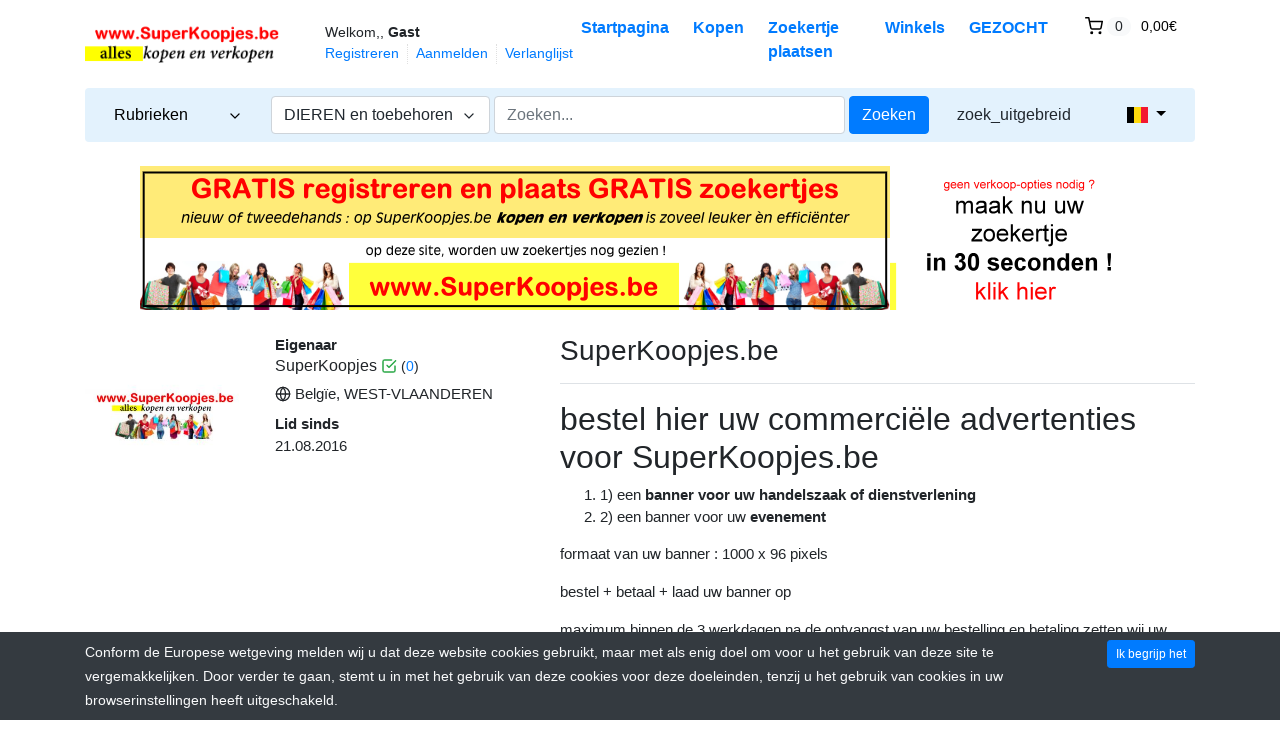

--- FILE ---
content_type: text/html; charset=UTF-8
request_url: https://superkoopjes.be/store/superkoopjesbe/?limit=40&lang=nl_BE&parent_id=9600
body_size: 10539
content:
<!DOCTYPE html>

<html dir="ltr" lang="nl">
<head>
    <title>Bladeren Advertenties in DIEREN en toebehoren - 40 items per page
 | SuperKoopjes.be</title>
    <meta charset="utf-8">
<meta name="robots" content="index, follow">
<meta name="viewport" content="width=device-width, initial-scale=1.0">
<meta http-equiv="X-UA-Compatible" content="IE=edge">

    <link href="/css/flag-icons/css/flag-icon.min.css" rel="stylesheet" type="text/css">
<link href="/css/bootstrap.min.css" rel="stylesheet" type="text/css">
<link href="/js/slick/slick.css" rel="stylesheet" type="text/css">
<link href="/js/slick/slick-theme.css" rel="stylesheet" type="text/css">
<link href="/js/magnific-popup/magnific-popup.css" rel="stylesheet" type="text/css">
<link href="/css/default.css" rel="stylesheet" type="text/css">
<!--[if lt IE 9]><link href="/css/style.ie.css" media="all" rel="stylesheet" type="text/css"><![endif]-->
<link href="/css/mods.css" rel="stylesheet" type="text/css">
<link href="/uploads/favicon.ico" rel="shortcut icon" type="image/vnd.microsoft.icon">
<script src="/js/feather.min.js" type="text/javascript"></script>
<script type="text/javascript" src="/js/jquery.min.js"></script>
<script type="text/javascript" src="/js/jquery-migrate-3.0.0.min.js"></script>
<link href="/themes/eight/css/theme.css" media="all" rel="stylesheet" type="text/css">
<link href="/themes/eight/css/header.one.css" media="all" rel="stylesheet" type="text/css">
<link href="/themes/eight/css/colors.css" media="all" rel="stylesheet" type="text/css"></head>
<body class="theme-blue">


<!-- HEADER -->
<header>
    
<!-- NAVIGATION FOR LG & UP -->
<div class="d-none d-lg-block desktop-navbar">
    <div class="container">
        <!-- HEADER NAVIGATION -->
        <nav class="navbar navbar-expand-lg px-0">
            <a class="navbar-brand" href="https://Superkoopjes.be/"
               title="SuperKoopjes">
                <img src="/uploads/SuperKoopjes4.png"
                     class="img-fluid"
                     alt="SuperKoopjes">
            </a>
            <div class="collapse navbar-collapse">
                <div class="ml-2">
                    <small class="au-welcome-user">
                        Welkom,, <strong>Gast</strong>                    </small>

                    <div class="au-links-desktop">
                        
<ul class="navbar-nav nav-links-desktop">
    <li class="nav-item">
                    <a class="nav-link"
               href="https://Superkoopjes.be/sign-up"
               title="Registreren">Registreren </a>
            </li>
    <li class="nav-item">
                    <a class="nav-link dialog-box" rel="nofollow"
               href="https://Superkoopjes.be/sign-in-modal"
               title="Aanmelden">Aanmelden</a>
            </li>

    <li class="nav-item">
        <a class="nav-link"
           href="https://Superkoopjes.be/wish-list"
           title="Verlanglijst">Verlanglijst</a>
    </li>
</ul>

<div class="dropdown user-dropdown">
    <button class="btn dropdown-toggle" type="button"
            id="myAccountDropdown" data-toggle="dropdown" aria-haspopup="true" aria-expanded="true">
                            <span class="badge badge-text badge-slim">Mijn account</span>
    </button>

    <div class="dropdown-menu dropdown-menu-right" aria-labelledby="myAccountDropdown">

        
                                                                                                                                                                        
                    <a class="dropdown-item"
               href="https://Superkoopjes.be/sign-up"
               title="Registreren">
                Registreren </a>
        
        
                    <a class="dropdown-item dialog-box"
               href="https://Superkoopjes.be/sign-in-modal"
               title="Aanmelden">Aanmelden</a>
            </div>
</div>



                    </div>
                </div>

                <ul class="navbar-nav nav-main-menu ml-auto">
                                                                        <li class="nav-item ">
                                <a class="nav-link"
                                   href="https://Superkoopjes.be/">
                                    Startpagina                                </a>
                            </li>
                                                                                                <li class="nav-item ">
                                <a class="nav-link"
                                   href="https://Superkoopjes.be/categories">
                                    Kopen                                </a>
                            </li>
                                                                                                <li class="nav-item ">
                                <a class="nav-link"
                                   href="https://Superkoopjes.be/sell">
                                    Zoekertje plaatsen                                </a>
                            </li>
                                                                                                                                            <li class="nav-item ">
                                <a class="nav-link"
                                   href="https://Superkoopjes.be/all-stores">
                                    Winkels                                </a>
                            </li>
                                                                                                                                            <li class="nav-item ">
                                <a class="nav-link"
                                   href="https://Superkoopjes.be/classifieds">
                                    GEZOCHT                                </a>
                            </li>
                                            
                    <!-- ## -- ADD -- [ MOD:- CURRENCY SELECTOR ] -->
                                        <!-- ## -- ./ADD -- [ MOD:- CURRENCY SELECTOR ] -->

                                            <li class="nav-item au-cart-dropdown">
                            
<div class="dropdown cart-dropdown">
    <!-- DESKTOP BUTTON -->
    <button class="btn dropdown-toggle d-none d-lg-block" type="button" id="cartDropdown" data-toggle="dropdown"
            aria-haspopup="true" aria-expanded="true">
        <span data-feather="shopping-cart"></span>
        <span class="badge badge-pill badge-light">0</span>
        <span class="badge badge-text badge-slim">0,00€</span>
    </button>
    <!-- /DESKTOP BUTTON -->

    <!-- MOBILE BUTTON -->
    <a href="https://Superkoopjes.be/cart" class="btn d-block d-lg-none">
        <span data-feather="shopping-cart"></span>
        <span class="badge badge-pill badge-light">0</span>
    </a>
    <!-- /MOBILE BUTTON -->

    <div class="dropdown-menu dropdown-menu-right" aria-labelledby="cartDropdown">

                    <div class="text-center"> Your shopping cart is empty.</div>
            </div>
</div>                        </li>
                                    </ul>
            </div>
        </nav>

        <!-- /HEADER NAVIGATION -->

        <!-- SEARCH BAR -->
        <nav class="navbar navbar-light navbar-expand-lg nav-search mt-1 mb-4">
            <div class="row">
                <!-- BROWSE CATEGORIES DROPDOWN -->
                <div class="col-2">
                    <div class="dropdown categories-dropdown">
                        <button class="btn btn-block btn-icon dropdown-toggle" type="button" id="categoriesDropdown"
                                data-toggle="dropdown"
                                aria-haspopup="true" aria-expanded="true">
                            <span>Rubrieken</span>
                            <span data-feather="chevron-down"></span>
                        </button>

                        <div class="dropdown-menu" aria-labelledby="categoriesDropdown">
                            <div class="row">
                                                                        <div class="col-6 categories-item pb-1">
                                            <a href="https://Superkoopjes.be/category/antiek-brocante">
                                                ANTIEK & BROCANTE                                            </a>

                                            <small>(38)</small>
                                        </div>
                                                                                                            <div class="col-6 categories-item pb-1">
                                            <a href="https://Superkoopjes.be/category/audio-video-tv">
                                                AUDIO, VIDEO & TV                                            </a>

                                            <small>(101)</small>
                                        </div>
                                                                                                            <div class="col-6 categories-item pb-1">
                                            <a href="https://Superkoopjes.be/category/auto-en-auto-onderdelen">
                                                AUTO en auto-onderdelen                                            </a>

                                            <small>(35)</small>
                                        </div>
                                                                                                            <div class="col-6 categories-item pb-1">
                                            <a href="https://Superkoopjes.be/category/boeken-cd-dvd-video">
                                                BOEKEN / CD / DVD / VIDEO                                            </a>

                                            <small>(1315)</small>
                                        </div>
                                                                                                            <div class="col-6 categories-item pb-1">
                                            <a href="https://Superkoopjes.be/category/bromfietsen-scooters">
                                                BROMFIETSEN & SCOOTERS                                            </a>

                                            <small>(18)</small>
                                        </div>
                                                                                                            <div class="col-6 categories-item pb-1">
                                            <a href="https://Superkoopjes.be/category/campers-en-accessoires">
                                                CAMPERS en accessoires                                            </a>

                                            <small>(2)</small>
                                        </div>
                                                                                                            <div class="col-6 categories-item pb-1">
                                            <a href="https://Superkoopjes.be/category/caravans-en-onderdelen">
                                                CARAVANS en onderdelen                                            </a>

                                            <small>(5)</small>
                                        </div>
                                                                                                            <div class="col-6 categories-item pb-1">
                                            <a href="https://Superkoopjes.be/category/computers-en-onderdelen">
                                                COMPUTERS en onderdelen                                            </a>

                                            <small>(39)</small>
                                        </div>
                                                                                                            <div class="col-6 categories-item pb-1">
                                            <a href="https://Superkoopjes.be/category/dieren-en-toebehoren">
                                                DIEREN en toebehoren                                            </a>

                                            <small>(19)</small>
                                        </div>
                                                                                                            <div class="col-6 categories-item pb-1">
                                            <a href="https://Superkoopjes.be/category/doe-het-zelf">
                                                DOE-HET-ZELF                                            </a>

                                            <small>(42)</small>
                                        </div>
                                                                                                            <div class="col-6 categories-item pb-1">
                                            <a href="https://Superkoopjes.be/category/fietsen">
                                                FIETSEN                                            </a>

                                            <small>(26)</small>
                                        </div>
                                                                                                            <div class="col-6 categories-item pb-1">
                                            <a href="https://Superkoopjes.be/category/games">
                                                GAMES                                            </a>

                                            <small>(16)</small>
                                        </div>
                                                                                                            <div class="col-6 categories-item pb-1">
                                            <a href="https://Superkoopjes.be/category/geschenken">
                                                GESCHENKEN                                            </a>

                                            <small>(43)</small>
                                        </div>
                                                                                                            <div class="col-6 categories-item pb-1">
                                            <a href="https://Superkoopjes.be/category/hobby">
                                                HOBBY                                            </a>

                                            <small>(11)</small>
                                        </div>
                                                                                                            <div class="col-6 categories-item pb-1">
                                            <a href="https://Superkoopjes.be/category/immo">
                                                IMMO                                            </a>

                                            <small>(18)</small>
                                        </div>
                                                                                                            <div class="col-6 categories-item pb-1">
                                            <a href="https://Superkoopjes.be/category/jobs">
                                                JOBS                                            </a>

                                            <small>(9)</small>
                                        </div>
                                                                                                            <div class="col-6 categories-item pb-1">
                                            <a href="https://Superkoopjes.be/category/juwelen-en-sieraden">
                                                JUWELEN en SIERADEN                                            </a>

                                            <small>(13)</small>
                                        </div>
                                                                                                            <div class="col-6 categories-item pb-1">
                                            <a href="https://Superkoopjes.be/category/keuken">
                                                KEUKEN                                            </a>

                                            <small>(21)</small>
                                        </div>
                                                                                                            <div class="col-6 categories-item pb-1">
                                            <a href="https://Superkoopjes.be/category/kledij">
                                                KLEDIJ                                            </a>

                                            <small>(118)</small>
                                        </div>
                                                                                                            <div class="col-6 categories-item pb-1">
                                            <a href="https://Superkoopjes.be/category/kunst">
                                                KUNST                                            </a>

                                            <small>(9)</small>
                                        </div>
                                                                                                            <div class="col-6 categories-item pb-1">
                                            <a href="https://Superkoopjes.be/category/meubelen">
                                                MEUBELEN                                            </a>

                                            <small>(154)</small>
                                        </div>
                                                                                                            <div class="col-6 categories-item pb-1">
                                            <a href="https://Superkoopjes.be/category/motoren">
                                                MOTOREN                                            </a>

                                            <small>(12)</small>
                                        </div>
                                                                                                            <div class="col-6 categories-item pb-1">
                                            <a href="https://Superkoopjes.be/category/oldtimers-en-onderdelen">
                                                OLDTIMERS en onderdelen                                            </a>

                                            <small>(0)</small>
                                        </div>
                                                                                                            <div class="col-6 categories-item pb-1">
                                            <a href="https://Superkoopjes.be/category/parfums">
                                                PARFUMS                                            </a>

                                            <small>(0)</small>
                                        </div>
                                                                                                            <div class="col-6 categories-item pb-1">
                                            <a href="https://Superkoopjes.be/category/security-veiligheid">
                                                SECURITY / VEILIGHEID                                            </a>

                                            <small>(11)</small>
                                        </div>
                                                                                                            <div class="col-6 categories-item pb-1">
                                            <a href="https://Superkoopjes.be/category/smartphones-gsm">
                                                SMARTPHONES & GSM                                            </a>

                                            <small>(53)</small>
                                        </div>
                                                                                                            <div class="col-6 categories-item pb-1">
                                            <a href="https://Superkoopjes.be/category/speelgoed">
                                                SPEELGOED                                            </a>

                                            <small>(36)</small>
                                        </div>
                                                                                                            <div class="col-6 categories-item pb-1">
                                            <a href="https://Superkoopjes.be/category/sport">
                                                SPORT                                            </a>

                                            <small>(18)</small>
                                        </div>
                                                                                                            <div class="col-6 categories-item pb-1">
                                            <a href="https://Superkoopjes.be/category/tickets">
                                                TICKETS                                            </a>

                                            <small>(1)</small>
                                        </div>
                                                                                                            <div class="col-6 categories-item pb-1">
                                            <a href="https://Superkoopjes.be/category/toestellen">
                                                TOESTELLEN                                            </a>

                                            <small>(84)</small>
                                        </div>
                                                                                                            <div class="col-6 categories-item pb-1">
                                            <a href="https://Superkoopjes.be/category/verzamelen">
                                                VERZAMELEN                                            </a>

                                            <small>(11)</small>
                                        </div>
                                                                                                            <div class="col-6 categories-item pb-1">
                                            <a href="https://Superkoopjes.be/category/diversen-alle-overige">
                                                DIVERSEN (ALLE OVERIGE)                                            </a>

                                            <small>(571)</small>
                                        </div>
                                                                                                            <div class="col-6 categories-item pb-1">
                                            <a href="https://Superkoopjes.be/category/volwassenen-div-rubrieken">
                                                VOLWASSENEN - div. rubrieken                                            </a>

                                            <small>(2)</small>
                                        </div>
                                                                                                </div>
                        </div>
                    </div>
                </div>
                <!-- /BROWSE CATEGORIES DROPDOWN -->

                <div class="col">
                    <!-- SEARCH FORM -->
                    <form id="form-header-search" class="row"
                          action="https://Superkoopjes.be/search"
                          method="get">
                        <input type="hidden" name="parent_id" value="9600">                        <div class="col-4 px-0">
                            <ul id="category-select-content">
                                <li>
                                    <a href="#"
                                       data-id=""
                                       data-category-name="Alle rubrieken">
                                        Alle rubrieken                                    </a>
                                </li>
                                                                    <li>
                                        <a href="https://Superkoopjes.be/category/antiek-brocante"
                                           data-id="9584"
                                           data-category-name="ANTIEK & BROCANTE">
                                            ANTIEK & BROCANTE                                        </a>
                                    </li>
                                                                    <li>
                                        <a href="https://Superkoopjes.be/category/audio-video-tv"
                                           data-id="9601"
                                           data-category-name="AUDIO, VIDEO & TV">
                                            AUDIO, VIDEO & TV                                        </a>
                                    </li>
                                                                    <li>
                                        <a href="https://Superkoopjes.be/category/auto-en-auto-onderdelen"
                                           data-id="9580"
                                           data-category-name="AUTO en auto-onderde...">
                                            AUTO en auto-onderdelen                                        </a>
                                    </li>
                                                                    <li>
                                        <a href="https://Superkoopjes.be/category/boeken-cd-dvd-video"
                                           data-id="9582"
                                           data-category-name="BOEKEN / CD / DVD / ...">
                                            BOEKEN / CD / DVD / VIDEO                                        </a>
                                    </li>
                                                                    <li>
                                        <a href="https://Superkoopjes.be/category/bromfietsen-scooters"
                                           data-id="9621"
                                           data-category-name="BROMFIETSEN & SCOOTE...">
                                            BROMFIETSEN & SCOOTERS                                        </a>
                                    </li>
                                                                    <li>
                                        <a href="https://Superkoopjes.be/category/campers-en-accessoires"
                                           data-id="9610"
                                           data-category-name="CAMPERS en accessoir...">
                                            CAMPERS en accessoires                                        </a>
                                    </li>
                                                                    <li>
                                        <a href="https://Superkoopjes.be/category/caravans-en-onderdelen"
                                           data-id="9605"
                                           data-category-name="CARAVANS en onderdel...">
                                            CARAVANS en onderdelen                                        </a>
                                    </li>
                                                                    <li>
                                        <a href="https://Superkoopjes.be/category/computers-en-onderdelen"
                                           data-id="9602"
                                           data-category-name="COMPUTERS en onderde...">
                                            COMPUTERS en onderdelen                                        </a>
                                    </li>
                                                                    <li>
                                        <a href="https://Superkoopjes.be/category/dieren-en-toebehoren"
                                           data-id="9600"
                                           data-category-name="DIEREN en toebehoren">
                                            DIEREN en toebehoren                                        </a>
                                    </li>
                                                                    <li>
                                        <a href="https://Superkoopjes.be/category/doe-het-zelf"
                                           data-id="9616"
                                           data-category-name="DOE-HET-ZELF">
                                            DOE-HET-ZELF                                        </a>
                                    </li>
                                                                    <li>
                                        <a href="https://Superkoopjes.be/category/fietsen"
                                           data-id="9608"
                                           data-category-name="FIETSEN">
                                            FIETSEN                                        </a>
                                    </li>
                                                                    <li>
                                        <a href="https://Superkoopjes.be/category/games"
                                           data-id="9617"
                                           data-category-name="GAMES">
                                            GAMES                                        </a>
                                    </li>
                                                                    <li>
                                        <a href="https://Superkoopjes.be/category/geschenken"
                                           data-id="9591"
                                           data-category-name="GESCHENKEN">
                                            GESCHENKEN                                        </a>
                                    </li>
                                                                    <li>
                                        <a href="https://Superkoopjes.be/category/hobby"
                                           data-id="9633"
                                           data-category-name="HOBBY">
                                            HOBBY                                        </a>
                                    </li>
                                                                    <li>
                                        <a href="https://Superkoopjes.be/category/immo"
                                           data-id="9581"
                                           data-category-name="IMMO">
                                            IMMO                                        </a>
                                    </li>
                                                                    <li>
                                        <a href="https://Superkoopjes.be/category/jobs"
                                           data-id="9579"
                                           data-category-name="JOBS">
                                            JOBS                                        </a>
                                    </li>
                                                                    <li>
                                        <a href="https://Superkoopjes.be/category/juwelen-en-sieraden"
                                           data-id="9603"
                                           data-category-name="JUWELEN en SIERADEN">
                                            JUWELEN en SIERADEN                                        </a>
                                    </li>
                                                                    <li>
                                        <a href="https://Superkoopjes.be/category/keuken"
                                           data-id="9626"
                                           data-category-name="KEUKEN">
                                            KEUKEN                                        </a>
                                    </li>
                                                                    <li>
                                        <a href="https://Superkoopjes.be/category/kledij"
                                           data-id="9583"
                                           data-category-name="KLEDIJ">
                                            KLEDIJ                                        </a>
                                    </li>
                                                                    <li>
                                        <a href="https://Superkoopjes.be/category/kunst"
                                           data-id="9588"
                                           data-category-name="KUNST">
                                            KUNST                                        </a>
                                    </li>
                                                                    <li>
                                        <a href="https://Superkoopjes.be/category/meubelen"
                                           data-id="9590"
                                           data-category-name="MEUBELEN">
                                            MEUBELEN                                        </a>
                                    </li>
                                                                    <li>
                                        <a href="https://Superkoopjes.be/category/motoren"
                                           data-id="9620"
                                           data-category-name="MOTOREN">
                                            MOTOREN                                        </a>
                                    </li>
                                                                    <li>
                                        <a href="https://Superkoopjes.be/category/oldtimers-en-onderdelen"
                                           data-id="9606"
                                           data-category-name="OLDTIMERS en onderde...">
                                            OLDTIMERS en onderdelen                                        </a>
                                    </li>
                                                                    <li>
                                        <a href="https://Superkoopjes.be/category/parfums"
                                           data-id="9635"
                                           data-category-name="PARFUMS">
                                            PARFUMS                                        </a>
                                    </li>
                                                                    <li>
                                        <a href="https://Superkoopjes.be/category/security-veiligheid"
                                           data-id="9611"
                                           data-category-name="SECURITY / VEILIGHEI...">
                                            SECURITY / VEILIGHEID                                        </a>
                                    </li>
                                                                    <li>
                                        <a href="https://Superkoopjes.be/category/smartphones-gsm"
                                           data-id="9624"
                                           data-category-name="SMARTPHONES & GSM">
                                            SMARTPHONES & GSM                                        </a>
                                    </li>
                                                                    <li>
                                        <a href="https://Superkoopjes.be/category/speelgoed"
                                           data-id="9585"
                                           data-category-name="SPEELGOED">
                                            SPEELGOED                                        </a>
                                    </li>
                                                                    <li>
                                        <a href="https://Superkoopjes.be/category/sport"
                                           data-id="9589"
                                           data-category-name="SPORT">
                                            SPORT                                        </a>
                                    </li>
                                                                    <li>
                                        <a href="https://Superkoopjes.be/category/tickets"
                                           data-id="9618"
                                           data-category-name="TICKETS">
                                            TICKETS                                        </a>
                                    </li>
                                                                    <li>
                                        <a href="https://Superkoopjes.be/category/toestellen"
                                           data-id="9587"
                                           data-category-name="TOESTELLEN">
                                            TOESTELLEN                                        </a>
                                    </li>
                                                                    <li>
                                        <a href="https://Superkoopjes.be/category/verzamelen"
                                           data-id="9619"
                                           data-category-name="VERZAMELEN">
                                            VERZAMELEN                                        </a>
                                    </li>
                                                                    <li>
                                        <a href="https://Superkoopjes.be/category/diversen-alle-overige"
                                           data-id="9586"
                                           data-category-name="DIVERSEN (ALLE OVERI...">
                                            DIVERSEN (ALLE OVERIGE)                                        </a>
                                    </li>
                                                                    <li>
                                        <a href="https://Superkoopjes.be/category/volwassenen-div-rubrieken"
                                           data-id="9614"
                                           data-category-name="VOLWASSENEN - div. r...">
                                            VOLWASSENEN - div. rubrieken                                        </a>
                                    </li>
                                                            </ul>
                            <a id="category-select-btn" class="form-control" href="#">
                                <span>DIEREN en toebehoren</span> <span data-feather="chevron-down"></span>
                            </a>
                        </div>
                        <div class="col px-1">
                            <input id="basic-search" type="text" name="keywords" class="form-control"
                                   value=""
                                   placeholder="Zoeken...">
                        </div>
                        <div class="col-auto px-0">
                            <button type="submit"
                                    class="btn btn-primary">Zoeken</button>
                        </div>
                    </form>
                    <!-- /SEARCH FORM -->
                </div>

                <!-- ADVANCED SEARCH LINK -->
                <div class="col-auto">
                    <a class="btn btn-link"
                       href="https://Superkoopjes.be/advanced-search">zoek_uitgebreid</a>
                </div>
                <!-- /ADVANCED SEARCH LINK -->

                <!-- LANGUAGE BAR -->
                <div class="col-auto">
                    
    <div class="dropdown language-dropdown">
        <button class="btn dropdown-toggle" type="button"
                id="languageDropdown" data-toggle="dropdown" aria-haspopup="true" aria-expanded="true">
            <span class="flag-icon flag-icon-be"></span>
        </button>

                    <div class="dropdown-menu dropdown-menu-right" aria-labelledby="languageDropdown">
                                    <a class="dropdown-item"
                       href="https://Superkoopjes.be/store/superkoopjesbe/?limit=40&lang=en_GB&parent_id=9600">
                        <span class="flag-icon flag-icon-gb mr-2"></span>
                        English                    </a>
                                    <a class="dropdown-item"
                       href="https://Superkoopjes.be/store/superkoopjesbe/?limit=40&lang=en_US&parent_id=9600">
                        <span class="flag-icon flag-icon-us mr-2"></span>
                        English                    </a>
                                    <a class="dropdown-item"
                       href="https://Superkoopjes.be/store/superkoopjesbe/?limit=40&lang=fr_BE&parent_id=9600">
                        <span class="flag-icon flag-icon-be mr-2"></span>
                        French Belgium                    </a>
                                    <a class="dropdown-item"
                       href="https://Superkoopjes.be/store/superkoopjesbe/?limit=40&lang=nl_BE&parent_id=9600">
                        <span class="flag-icon flag-icon-be mr-2"></span>
                        Dutch Belgium                    </a>
                                    <a class="dropdown-item"
                       href="https://Superkoopjes.be/store/superkoopjesbe/?limit=40&lang=nl_NL&parent_id=9600">
                        <span class="flag-icon flag-icon-nl mr-2"></span>
                        Dutch                    </a>
                            </div>
            </div>
                </div>
                <!-- /LANGUAGE BAR -->
            </div>
        </nav>
        <!-- /SEARCH BAR -->
    </div>
</div>
<!-- /NAVIGATION FOR LG & UP -->

<!-- NAVIGATION FOR MD & LOWER -->
<div class="d-block d-lg-none mobile-navbar">
    <nav class="navbar" id="mobileNavbar">
        <button type="button" data-toggle="collapse" data-target="#mobileHeaderMenu"
                aria-expanded="false" aria-controls="mobileHeaderMenu">
            <span data-feather="menu"></span>
        </button>

        <a class="navbar-brand" href="https://Superkoopjes.be/"
           title="SuperKoopjes">
            <img src="/uploads/SuperKoopjes4.png"
                 class="img-fluid"
                 alt="SuperKoopjes">
        </a>

        <button type="button" data-toggle="collapse" data-target="#mobileSearchForm"
                aria-expanded="false" aria-controls="mobileSearchForm">
            <span data-feather="search"></span>
        </button>

                    <div class="au-cart-dropdown">
                
<div class="dropdown cart-dropdown">
    <!-- DESKTOP BUTTON -->
    <button class="btn dropdown-toggle d-none d-lg-block" type="button" id="cartDropdown" data-toggle="dropdown"
            aria-haspopup="true" aria-expanded="true">
        <span data-feather="shopping-cart"></span>
        <span class="badge badge-pill badge-light">0</span>
        <span class="badge badge-text badge-slim">0,00€</span>
    </button>
    <!-- /DESKTOP BUTTON -->

    <!-- MOBILE BUTTON -->
    <a href="https://Superkoopjes.be/cart" class="btn d-block d-lg-none">
        <span data-feather="shopping-cart"></span>
        <span class="badge badge-pill badge-light">0</span>
    </a>
    <!-- /MOBILE BUTTON -->

    <div class="dropdown-menu dropdown-menu-right" aria-labelledby="cartDropdown">

                    <div class="text-center"> Your shopping cart is empty.</div>
            </div>
</div>            </div>
        
        <!-- SEARCH FORM -->
        <div class="collapse" id="mobileSearchForm">
            <form action="https://Superkoopjes.be/search"
                  method="get">

                <div class="has-icons">
                     <input type="text" name="keywords" value="" id="basic-search" placeholder="Zoeken..." class="form-control has-icon-right">                     <span class="glyphicon glyphicon-search btn-icon-search icon-right"></span>
                </div>
            </form>
        </div>
        <!-- /SEARCH FORM -->

        <!-- HEADER MENU -->
        <div class="collapse" id="mobileHeaderMenu">
            <ul class="nav flex-column">
                <li class="nav-item">
                    <div class="d-flex justify-content-between">
                        <small class="au-welcome-user">
                            Welkom,, <strong>Gast</strong>                        </small>

                        <!-- LANGUAGE BAR -->
                        
    <div class="dropdown language-dropdown">
        <button class="btn dropdown-toggle" type="button"
                id="languageDropdown" data-toggle="dropdown" aria-haspopup="true" aria-expanded="true">
            <span class="flag-icon flag-icon-be"></span>
        </button>

                    <div class="dropdown-menu dropdown-menu-right" aria-labelledby="languageDropdown">
                                    <a class="dropdown-item"
                       href="https://Superkoopjes.be/store/superkoopjesbe/?limit=40&lang=en_GB&parent_id=9600">
                        <span class="flag-icon flag-icon-gb mr-2"></span>
                        English                    </a>
                                    <a class="dropdown-item"
                       href="https://Superkoopjes.be/store/superkoopjesbe/?limit=40&lang=en_US&parent_id=9600">
                        <span class="flag-icon flag-icon-us mr-2"></span>
                        English                    </a>
                                    <a class="dropdown-item"
                       href="https://Superkoopjes.be/store/superkoopjesbe/?limit=40&lang=fr_BE&parent_id=9600">
                        <span class="flag-icon flag-icon-be mr-2"></span>
                        French Belgium                    </a>
                                    <a class="dropdown-item"
                       href="https://Superkoopjes.be/store/superkoopjesbe/?limit=40&lang=nl_BE&parent_id=9600">
                        <span class="flag-icon flag-icon-be mr-2"></span>
                        Dutch Belgium                    </a>
                                    <a class="dropdown-item"
                       href="https://Superkoopjes.be/store/superkoopjesbe/?limit=40&lang=nl_NL&parent_id=9600">
                        <span class="flag-icon flag-icon-nl mr-2"></span>
                        Dutch                    </a>
                            </div>
            </div>
                        <!-- /LANGUAGE BAR -->
                    </div>
                </li>

                <!-- ## -- ADD -- [ MOD:- CURRENCY SELECTOR ] -->
                                <!-- ## -- ./ADD -- [ MOD:- CURRENCY SELECTOR ] -->

                                                            <li class="nav-item ">
                            <a class="nav-link"
                               href="https://Superkoopjes.be/">
                                Startpagina                            </a>
                        </li>
                                                                                <li class="nav-item ">
                            <a class="nav-link"
                               href="https://Superkoopjes.be/categories">
                                Kopen                            </a>
                        </li>
                                                                                <li class="nav-item ">
                            <a class="nav-link"
                               href="https://Superkoopjes.be/sell">
                                Zoekertje plaatsen                            </a>
                        </li>
                                                                                                                    <li class="nav-item ">
                            <a class="nav-link"
                               href="https://Superkoopjes.be/all-stores">
                                Winkels                            </a>
                        </li>
                                                                                                                    <li class="nav-item ">
                            <a class="nav-link"
                               href="https://Superkoopjes.be/classifieds">
                                GEZOCHT                            </a>
                        </li>
                                    
                <li class="nav-item">
                    <a class="nav-link"
                       href="https://Superkoopjes.be/wish-list"
                       title="Verlanglijst">Verlanglijst</a>
                </li>

                <li class="nav-item au-links-mobile">
                    
<span>
            <a class="nav-link"
           href="https://Superkoopjes.be/sign-up"
           title="Registreren">Registreren </a>
    </span>
/
<span>
            <a class="nav-link dialog-box" rel="nofollow"
           href="https://Superkoopjes.be/sign-in-modal"
           title="Aanmelden">Aanmelden</a>
    </span>
                </li>
            </ul>
        </div>
        <!-- /HEADER MENU -->
    </nav>

</div>
<!-- /NAVIGATION FOR MD & LOWER -->

    <!-- HEADER ADVERT -->
            <div class="mb-4 mx-3 text-center">
            
    <a href="https://Superkoopjes.be/aredir/5"
       target="_blank">
        <img src="/uploads/SUPERKOOPJES-bannerSITE-20170916-(1).png"
             class="img-fluid" alt="SITE - HEAD BANNER">
    </a>
        </div>
        <!-- /HEADER ADVERT -->
</header>
<!-- /HEADER -->


<!-- MAIN CONTENT -->
<main class="container">
            <!-- HEADLINE -->
                <!-- /HEADLINE -->

        <!-- SITE MESSAGES -->
                <!-- /SITE MESSAGES -->

        <header class="store-header mb-4">
    <div class="row mb-3">
        <div class="col-6 col-sm-2">
            <img src="/uploads/cache/SuperKoopjes5-300x300.png" alt="SuperKoopjes.be" class="img-fluid rounded" >        </div>

        <div class="col-6 col-sm-3">
            <dl>
                <dt>Eigenaar</dt>
                <dd>
                    <h6>SuperKoopjes <svg xmlns="http://www.w3.org/2000/svg" width="24" height="24" viewBox="0 0 24 24" fill="none" stroke="currentColor" stroke-width="2" stroke-linecap="round" stroke-linejoin="round" class="feather feather-check-square text-success" title="Geverifieerde gebruiker"><polyline points="9 11 12 14 22 4"></polyline><path d="M21 12v7a2 2 0 0 1-2 2H5a2 2 0 0 1-2-2V5a2 2 0 0 1 2-2h11"></path></svg> <small>(<a href="https://Superkoopjes.be/display-feedback/superkoopjes">0</a>)</small></h6>
                </dd>
                <dd>
                    <span data-feather="globe"></span>
                    Belgïe, WEST-VLAANDEREN                </dd>

                <dt>Lid sinds</dt>
                <dd>21.08.2016</dd>
            </dl>

                    </div>

        <div class="col-12 col-sm-7">
            
    <div class="d-flex justify-content-between flex-wrap flex-md-nowrap align-items-center pb-2 mb-3 border-bottom">
        <h1 class="h3">SuperKoopjes.be</h1>

            </div>


            <div class="my-2">
                <p>
<h2>bestel hier uw commerciële advertenties voor SuperKoopjes.be</h2><ol> 
<li>1) een <strong>banner voor uw handelszaak of dienstverlening</strong></li><li>2) een banner voor uw <strong>evenement</strong> </li></ol><p>formaat van uw banner : 1000 x 96 pixels</p><p>bestel + betaal + laad uw banner op</p><blockquote>maximum binnen de 3 werkdagen na de ontvangst van uw bestelling en betaling zetten wij uw banner online</blockquote><p>.</p>            </div>
        </div>
    </div>

    <nav class="navbar navbar-expand-lg navbar-light">
        <a class="navbar-brand"
           href="https://Superkoopjes.be/store/superkoopjesbe">SuperKoopjes.be</a>

        <button class="navbar-toggler" type="button" data-toggle="collapse" data-target="#storeNav"
                aria-controls="storeNav" aria-expanded="false" aria-label="Toggle navigation">
            <span class="navbar-toggler-icon"></span>
        </button>
        <div class="collapse navbar-collapse" id="storeNav">
            <ul class="navbar-nav ml-auto">
                <li class="nav-item">
                    <a class="nav-link" href="https://Superkoopjes.be/store/superkoopjesbe">
                        Startpagina                    </a>
                </li>
                <li class="nav-item">
                    <a class="nav-link" href="https://Superkoopjes.be/store/superkoopjesbe/?page=store_about">
                        Over ons                    </a>
                </li>
                <li class="nav-item">
                    <a class="nav-link"
                       href="https://Superkoopjes.be/store/superkoopjesbe/?page=store_shipping_information">
                        Informatie over verzending                    </a>
                </li>
                <li class="nav-item">
                    <a class="nav-link"
                       href="https://Superkoopjes.be/store/superkoopjesbe/?page=store_company_policies">
                        Algemene voorwaarden                    </a>
                </li>
            </ul>
        </div>
    </nav>
</header>



<div class="row">
    <nav class="col-lg-3 pr-lg-1 sidebar">
        <!-- SIDEBAR -->
        
<nav class="sidebar-menu sidebar-search">
    <div class="h5 sidebar-heading pb-2 border-bottom">
        <a data-toggle="collapse" href="#searchFilterForm"
           role="button" aria-expanded="false" aria-controls="searchFilterForm">
            Zoeken in aanbiedingen            <span class="glyphicon glyphicon-triangle-bottom"></span>
        </a>
    </div>

    <div class="collapse" id="searchFilterForm">
        <form action="/store/superkoopjesbe/" method="GET">
            <input type="hidden" name="sort" value="">
<input type="hidden" name="filter" value="">
            <ul>
                                        <li class="nav-item nav-dropdown">
                            <a class="nav-dropdown-toggle open"
                               data-toggle="collapse" href="#collapse0">
                                Trefwoorden                            </a>

                            <ul class="collapse show" id="collapse0">
                                <li class="nav-item">
                                                                            <div class="has-icons">
                                             <input type="text" name="keywords" value="" class="form-control has-icon-right" placeholder="Zoeken...">                                             <span class="glyphicon glyphicon-search btn-icon-search icon-right"></span>
                                        </div>
                                                                    </li>
                            </ul>
                        </li>
                                            <li class="nav-item nav-dropdown">
                            <a class="nav-dropdown-toggle open"
                               data-toggle="collapse" href="#collapse1">
                                Rubrieken                            </a>

                            <ul class="collapse show" id="collapse1">
                                <li class="nav-item">
                                                                            <div class="category-breadcrumbs"><a href="https://Superkoopjes.be/store/superkoopjesbe/?limit=40&lang=nl_BE&parent_id=9600">DIEREN en toebehoren</a> [ <a href="https://Superkoopjes.be/store/superkoopjesbe/?limit=40&lang=nl_BE">Reset</a> ]</div><div><a href="https://Superkoopjes.be/store/superkoopjesbe/?limit=40&lang=nl_BE&parent_id=9665">HONDEN</a></div><div><a href="https://Superkoopjes.be/store/superkoopjesbe/?limit=40&lang=nl_BE&parent_id=9666">KATTEN</a></div><div><a href="https://Superkoopjes.be/store/superkoopjesbe/?limit=40&lang=nl_BE&parent_id=9667">ANDERE DIEREN</a></div><div><a href="https://Superkoopjes.be/store/superkoopjesbe/?limit=40&lang=nl_BE&parent_id=9668">TOEBEHOREN VOOR DIEREN</a></div><input type="hidden" name="parent_id" value="9600" >                                                                    </li>
                            </ul>
                        </li>
                                            <li class="nav-item nav-dropdown">
                            <a class="nav-dropdown-toggle open"
                               data-toggle="collapse" href="#collapse2">
                                nieuw of tweedehands                            </a>

                            <ul class="collapse show" id="collapse2">
                                <li class="nav-item">
                                                                            <input type="hidden" name="custom_field_1[]" value=""><div class="form-check"><input type="checkbox" name="custom_field_1[]" value="NIEUW" class="form-check-input"><label class="form-check-label">nieuw</label></div>
<div class="form-check"><input type="checkbox" name="custom_field_1[]" value="TWEEDEHANDS" class="form-check-input"><label class="form-check-label">tweedehands</label></div>
<div class="form-check"><input type="checkbox" name="custom_field_1[]" value="status nog onbekend" class="form-check-input"><label class="form-check-label">onbekend</label></div>
                                                                    </li>
                            </ul>
                        </li>
                                            <li class="nav-item nav-dropdown">
                            <a class="nav-dropdown-toggle open"
                               data-toggle="collapse" href="#collapse3">
                                Prijs                            </a>

                            <ul class="collapse show" id="collapse3">
                                <li class="nav-item">
                                                                            € <input type="text" name="price[0]" class="form-control input-tiny"value="" >  - € <input type="text" name="price[1]" class="form-control input-tiny"value="" >                                                                     </li>
                            </ul>
                        </li>
                                            <li class="nav-item nav-dropdown">
                            <a class="nav-dropdown-toggle open"
                               data-toggle="collapse" href="#collapse4">
                                Alleen weergeven                            </a>

                            <ul class="collapse show" id="collapse4">
                                <li class="nav-item">
                                                                            <input type="hidden" name="show_only[]" value=""><div class="form-check"><input type="checkbox" name="show_only[]" value="accept_returns" class="form-check-input"><label class="form-check-label">Retour aanvaard (J/N)</label></div>
<div class="form-check"><input type="checkbox" name="show_only[]" value="sold" class="form-check-input"><label class="form-check-label">Verkochte artikelen</label></div>
<div class="form-check"><input type="checkbox" name="show_only[]" value="make_offer" class="form-check-input"><label class="form-check-label">Vrij bod wordt aanvaard</label></div>
                                                                    </li>
                            </ul>
                        </li>
                                            <li class="nav-item nav-dropdown">
                            <a class="nav-dropdown-toggle open"
                               data-toggle="collapse" href="#collapse5">
                                Formaat                            </a>

                            <ul class="collapse show" id="collapse5">
                                <li class="nav-item">
                                                                            <input type="hidden" name="listing_type[]" value=""><div class="form-check"><input type="checkbox" name="listing_type[]" value="auction" class="form-check-input"><label class="form-check-label">Veiling</label></div>
<div class="form-check"><input type="checkbox" name="listing_type[]" value="product" class="form-check-input"><label class="form-check-label">Product</label></div>
                                                                    </li>
                            </ul>
                        </li>
                                            <li class="nav-item nav-dropdown">
                            <a class="nav-dropdown-toggle open"
                               data-toggle="collapse" href="#collapse6">
                                Land                            </a>

                            <ul class="collapse show" id="collapse6">
                                <li class="nav-item">
                                                                             <select name="country" class="form-control"><optgroup disabled hidden></optgroup><option value="0">Alle landen</option><option value="1885">Belgïe</option><option value="2011">Nederland</option><option value="1939">Frankrijk</option><option value="1986">Luxemburg</option><option value="2326">Spanje</option><option value="2082">Verenigde Arabische Emiraten</option><option value="2084">Verenigde Staten</option></select>                                                                     </li>
                            </ul>
                        </li>
                                            <li class="nav-item nav-dropdown">
                            <a class="nav-dropdown-toggle open"
                               data-toggle="collapse" href="#collapse7">
                                Provincie                            </a>

                            <ul class="collapse show" id="collapse7">
                                <li class="nav-item">
                                                                             <select name="state" class="form-control input-medium"><optgroup disabled hidden></optgroup><option value="0">Zoek op provincie</option></select>                                                                     </li>
                            </ul>
                        </li>
                                            <li class="nav-item nav-dropdown">
                            <a class="nav-dropdown-toggle open"
                               data-toggle="collapse" href="#collapse8">
                                Postcode                            </a>

                            <ul class="collapse show" id="collapse8">
                                <li class="nav-item">
                                                                             <input type="text" name="address" value="" class="form-control input-small">                                                                     </li>
                            </ul>
                        </li>
                                            <li class="nav-item nav-dropdown">
                            <a class="nav-dropdown-toggle open"
                               data-toggle="collapse" href="#collapse9">
                                                            </a>

                            <ul class="collapse show" id="collapse9">
                                <li class="nav-item">
                                                                             <input type="submit" name="submit_search" value="Zoeken" class="btn btn-primary btn-lg btn btn-lg btn-block btn-primary"> 
                                                                    </li>
                            </ul>
                        </li>
                                </ul>
        </form>
    </div>
</nav>

        <!-- /SIDEBAR -->
    </nav>
    <main class="col-lg-9">
        <div class="main-content">
            <!-- HEADLINE -->
            
<div class=" pb-2 mb-3 border-bottom">
            <h1 class="h3">
            Bladeren Advertenties in <a href="https://Superkoopjes.be/store/superkoopjesbe/?limit=40&lang=nl_BE&parent_id=9600">DIEREN en toebehoren</a>        </h1>
    
            <h5 class="h6 mt-2">
            40 items per page        </h5>
    </div>            <!-- /HEADLINE -->

                            <div class="py-4 text-center">
                    Geen zoekertjes gevonden die overeenstemmen met uw uw zoekopdracht.                </div>
                    </div>
    </main>
</div>


    </main>
<!-- /MAIN CONTENT -->


<!-- FOOTER ADVERT -->
    <div class="mt-5 mx-3 pt-5 text-center">
        
    <a href="https://Superkoopjes.be/aredir/15"
       target="_blank">
        <img src="/uploads/SUPERKOOPJES-social.png"
             class="img-fluid" alt="SOCIAAL">
    </a>
    </div>
<!-- /FOOTER ADVERT -->


<!-- RECENTLY VIEWED LISTINGS -->
<!-- /RECENTLY VIEWED LISTINGS -->

<!-- FOOTER -->
<footer class="footer-two mt-5 py-3 py-md-4">
    <!-- FOOTER CONTENT -->
    <div class="footer container">
        <div class="row">
            <div class="col-md-2 d-none d-md-block">
                <a class="footer-logo" href="https://Superkoopjes.be/"
                   title="SuperKoopjes">
                    <img src="/uploads/SuperKoopjes4.png"
                         class="img-fluid"
                         alt="SuperKoopjes">
                </a>
            </div>
            <div class="col-md footer-links mx-md-5">
                <div class="row">
                    <div class="col-md-4 px-md-1">
                        
<h4>Over Ons</h4>

<ul class="nav flex-column">
            <li class="nav-item">
            <a class="nav-link "
               href="https://Superkoopjes.be/section/over-ons/3">
                Over ons            </a>
        </li>
            <li class="nav-item">
            <a class="nav-link "
               href="https://Superkoopjes.be/section/contacteer-ons/4">
                Contacteer ons            </a>
        </li>
            <li class="nav-item">
            <a class="nav-link "
               href="https://Superkoopjes.be/section/faq/2">
                FAQ            </a>
        </li>
    </ul>                    </div>
                    <div class="col-md-4 px-md-1">
                        
<h4>Onze Website</h4>

<ul class="nav flex-column">
            <li class="nav-item">
            <a class="nav-link "
               href="https://Superkoopjes.be/section/help/1">
                Help            </a>
        </li>
            <li class="nav-item">
            <a class="nav-link "
               href="https://Superkoopjes.be/site-fees">
                Wat is gratis en wat is betalend?            </a>
        </li>
            <li class="nav-item">
            <a class="nav-link "
               href="https://Superkoopjes.be/section/nieuws/7">
                Nieuws            </a>
        </li>
    </ul>                    </div>
                    <div class="col-md-4 px-md-1">
                        
<h4>Voorwaarden</h4>

<ul class="nav flex-column">
            <li class="nav-item">
            <a class="nav-link "
               href="https://Superkoopjes.be/section/privacybeleid/6">
                Privacybeleid            </a>
        </li>
            <li class="nav-item">
            <a class="nav-link "
               href="https://Superkoopjes.be/section/algemene-voorwaarden/5">
                Algemene Voorwaarden            </a>
        </li>
    </ul>                    </div>
                </div>
            </div>
            <div class="col-md-4">
                
                <div class="mb-4">
                    
<div>
                                        <a href="https://www.facebook.com/SuperKoopjesbe-220930935062032/"
                   title="Facebook"
                   target="_blank"
                   class="btn text-white" style="background-color: #3b5998;">
                    <span data-feather="facebook"></span>
                </a>
                                                            <a href="https://twitter.com/SuperkoopjesBe"
                   title="Twitter"
                   target="_blank"
                   class="btn text-white" style="background-color: #00aced;">
                    <span data-feather="twitter"></span>
                </a>
                                                                                                                            <a href="https://Superkoopjes.be/rss"
                   title="RSS"
                   target="_blank"
                   class="btn text-white" style="background-color: #ff6600;">
                    <span data-feather="rss"></span>
                </a>
                        </div>

                </div>

                <div class="border-top pt-3">
                    <small>Powered by <a href="https://Superkoopjes.be" target="_blank">SuperKoopjes</a>.
                        &copy;2025 SuperKoopjes</small>
                </div>
            </div>
        </div>
    </div>
    <!-- FOOTER CONTENT -->
</footer><!-- /FOOTER -->


<!-- cookie usage confirmation helper -->

<div class="cookie-usage bg-dark text-light py-2">
    <div class="container">
        <div class="row">
            <div class="col-12 col-sm">
                <small>Conform de Europese wetgeving melden wij u dat deze website cookies gebruikt, maar met als enig doel om voor u het gebruik van deze site te vergemakkelijken. Door verder te gaan, stemt u in met het gebruik van deze cookies voor deze doeleinden, tenzij u het gebruik van cookies in uw browserinstellingen heeft uitgeschakeld.</small>
            </div>
            <div class="col-12 col-sm-auto">
                <button class="btn btn-sm btn-primary btn-cookie-confirm">Ik begrijp het</button>
            </div>
        </div>
    </div>
</div>
<div class="loading-modal"></div>


<!-- client side scripts [loaded in bootstrap] -->
<script>feather.replace();</script>
<script type="text/javascript" src="/js/popper.min.js"></script>
<script type="text/javascript" src="/js/bootstrap.min.js"></script>
<script type="text/javascript" src="/js/fontawesome/fa-v4-shims.min.js"></script>
<script type="text/javascript" src="/js/fontawesome/fontawesome-all.min.js"></script>
<script type="text/javascript" src="/js/masonry.pkgd.min.js"></script>
<script type="text/javascript" src="/js/bootbox.min.js"></script>
<script type="text/javascript" src="/js/slick/slick.min.js"></script>
<script type="text/javascript" src="/js/magnific-popup/jquery.magnific-popup.js"></script>
<script type="text/javascript">
                    var baseUrl = "";
                    var paths = {};
                    var modRewrite = true;
                    paths.calculatePostage = "https://Superkoopjes.be/listings/listing/calculate-postage";
                    paths.quickNavigation = "https://Superkoopjes.be/admin/index/quick-navigation";
                    var msgs = {};
                    msgs.close = "Sluiten";
                    msgs.cancel = "Annuleren";
                    msgs.ok = "OK";
                    msgs.confirmThisAction = "Bevestig deze actie.";
                    var slickAutoplay = true;
                    var slickAutoplaySpeed = 3000;
                </script>
<script type="text/javascript" src="/js/cookie.js"></script>
<script type="text/javascript" src="/js/functions.js"></script>
<script type="text/javascript" src="/js/global.js"></script>
<script type="text/javascript" src="/js/mods.js"></script>
<!-- Global site tag (gtag.js) - Google Analytics -->
<script async src="https://www.googletagmanager.com/gtag/js?id=UA-112438238-1"></script>
<script>
  window.dataLayer = window.dataLayer || [];
  function gtag(){dataLayer.push(arguments);}
  gtag('js', new Date());

  gtag('config', 'UA-112438238-1');
</script>
<!-- Default Statcounter code for Superkoopjes.be
https://superkoopjes.be -->
<script type="text/javascript">
var sc_project=11337010; 
var sc_invisible=1; 
var sc_security="70c4aade"; 
</script>
<script type="text/javascript"
src="https://www.statcounter.com/counter/counter.js"
async></script>
<noscript><div class="statcounter"><a title="free web stats"
href="https://statcounter.com/" target="_blank"><img
class="statcounter"
src="https://c.statcounter.com/11337010/0/70c4aade/1/"
alt="free web stats"></a></div></noscript>
<!-- End of Statcounter Code -->

                <script type="text/javascript">
                    var updatesTimestamp = null;
                    var listingIds = [];
                    var listingBoxes = $("[data-listing-id]");

                    listingBoxes.each(function (i, element) {
                        var listingId = $(element).data("listing-id");

                        if($.inArray(listingId, listingIds) === -1) {
                            listingIds[i] = listingId;
                        }
                    });

                    function waitForListingUpdatesData() {
                        if (listingIds.length > 0) {
                            $.ajax({
                                type: "GET",
                                url: "https://Superkoopjes.be/app/async/listing-updates",
                                data: {
                                    timestamp: updatesTimestamp,
                                    ids: listingIds
                                },
                                async: true,
                                cache: false,

                                success: function (data) {
                                    $.each(data.data, function (i, listing) {
                                        var box = $('[data-listing-id="' + listing.id + '"]');

//                                        var elements = box.find("div[class^='myclass'], div[class*=' myclass']");
//
//                                        $.each(elements, function(j, element) {
//                                            alert(element.prop("class"));
//                                        });
//
                                        box.find(".au-price").html(listing.price);
                                        box.find(".au-status").html(listing.status);
                                        box.find(".au-countdown").html(listing.countdown);
                                        box.find(".au-start-time").html(listing.startTime);
                                        box.find(".au-end-time").html(listing.endTime);
                                        box.find(".au-nb-bids").html(listing.nbBids);
                                        box.find(".au-nb-offers").html(listing.nbOffers);
                                        box.find(".au-nb-sales").html(listing.nbSales);
                                        box.find(".au-bids-history").html(listing.bidsHistory);
                                        box.find(".au-offers-history").html(listing.offersHistory);
                                        box.find(".au-sales-history").html(listing.salesHistory);
                                        box.find(".au-minimum-bid").html(listing.minimumBid);
                                        box.find(".au-your-bid").html(listing.yourBid);
                                        box.find(".au-your-bid-status").html(listing.yourBidStatus);
                                        box.find(".au-reserve").html(listing.reserve);
                                        box.find(".au-activity").html(listing.activity);
                                    });

                                    // initialize jquery countdown plugin
                                    $('[data-countdown]').each(function () {
            var element = $(this), finalDate = element.data('countdown');
            element.countdown(finalDate, function (event) {
                var format =  '%Mmin. %Ssec';
                if (event.offset.totalDays > 0 || event.offset.hours > 0) {
                    format = '%-Hu. ' + format;
                }
                if (event.offset.totalDays > 0) {
                    format = '%-D %!D:dag,dagen,;, ' + format;
                }

                element.html(event.strftime(format));
            }).on('finish.countdown', function(event) {
                element.html('<span class="text-info">Please wait..</span>');
            });
        });

                                    updatesTimestamp = data.timestamp;

                                    setTimeout("waitForListingUpdatesData()", 10000);
                                },
                                error: function (XMLHttpRequest, textStatus, errorThrown) {
                                    setTimeout("waitForListingUpdatesData()", 10000);
                                }
                            });
                        }
                    }

                    jQuery(document).ready(function ($) {
                        waitForListingUpdatesData();
                    });

                </script>

                    <script type="text/javascript">
                        $(document).on('change', '[name="country"]', function() {
                            $.post(
                                'https://Superkoopjes.be/app/async/select-location',
                                {
                                    id: $('[name="country"]').val()
                                }, 
                                function (data) {
                                    var div = $('[name="state"]').closest('li');
                                    $('[name="state"]').remove();
                                    div.prepend(data);
                                }
                            );
                        });
                    </script>
<script type="text/javascript">
    $('.dropdown-toggle').dropdown();
</script>

                        <script type="text/javascript">
                            $('.btn-cookie-confirm').on('click', function() {
                                $.cookie('uCuAzDOsCookieUsage', '1', {path: '/', expires: 30});
                                $('.cookie-usage').remove();
                            });
                        </script>
<script src="/themes/eight/js/theme.js" type="text/javascript"></script>
</body>
<!-- Start of StatCounter Code for Hot Dog Professional -->
<script type="text/javascript">
var sc_project=11337010; 
var sc_invisible=1; 
var sc_security="70c4aade"; 
var scJsHost = (("https:" == document.location.protocol) ?
"https://secure." : "http://www.");
document.write("<sc"+"ript type='text/javascript' src='" +
scJsHost+
"statcounter.com/counter/counter.js'></"+"script>");
</script>
<noscript><div class="statcounter"><a title="web analytics"
href="http://statcounter.com/" target="_blank"><img
class="statcounter"
src="//c.statcounter.com/11337010/0/70c4aade/1/" alt="web
analytics"></a></div></noscript>
<!-- End of StatCounter Code for Hot Dog Professional -->
</html>


--- FILE ---
content_type: text/css
request_url: https://superkoopjes.be/css/mods.css
body_size: 1257
content:
/* @version 7.5 */

/**
 * MOD:- DISCOUNT RULES
 *
 * @version 2.0
 */
.currency-selector-dropdown .feather {
  width: 18px;
  height: 18px; }
.currency-selector-dropdown > .btn {
  background-color: transparent; }
  .currency-selector-dropdown > .btn:hover, .currency-selector-dropdown > .btn:focus {
    box-shadow: none; }
.currency-selector-dropdown .dropdown-menu {
  width: 300px;
  padding-left: 1rem;
  padding-right: 1rem;
  font-size: 90%; }
  @media (max-width: 575.98px) {
    .currency-selector-dropdown .dropdown-menu {
      width: 100%; } }
  .currency-selector-dropdown .dropdown-menu .badge {
    width: 40px; }

.original-price {
    font-size: 85%;
    color: #777;
    font-weight: 300;
    font-style: italic;
    text-decoration: line-through;
}

/* START - CSS Ribbon Banners - Stores */
.ribbon-stores {
	position: absolute;
	top: 1px;
	right: 1px;
}

/* reset certain elements (in case of conflicting CSS for classes, links, etc.) */
.ribbon-stores .text,
.ribbon-stores .banner,
.ribbon-stores a {
	margin: 0;
    padding: 0;
    border: 0;
    outline: 0;
    font-size: 100%;
	text-align: center;
    vertical-align: baseline;
    background: transparent;
}

.ribbon-stores a {
	color: #fff;
	text-decoration: none;
}

.no-css-transforms .ribbon-stores {
	font-size: 1em;
	position: relative;
	width: 100%;
}

.ribbon-stores .banner {
	-webkit-transform: rotate(45deg);
	-moz-transform: rotate(45deg);
	-ms-transform: rotate(45deg);
	-o-transform: rotate(45deg);
	transform: rotate(45deg);	
	-webkit-font-smoothing: antialiased;
	color: #fff;
	display: block;
	float: right;
	position: relative;
	right: 0px;
	top: 22px;
	width: 100px;
}

.ribbon-stores-small .banner {
	right: -8px;
	top: 15px;
	width: 65px;
}

.ribbon-stores-medium .banner {
	right: -14px;
	top: 22px;
	width: 108px;
}

.ribbon-stores-large .banner {
	right: -20px;
	top: 32px;
	width: 150px;
}

.ribbon-stores .banner::after,
.ribbon-stores .banner::before {
	content: '';
	display: block;
	height: 12px;
	position: absolute;
	width: 30px;
}

.ribbon-stores-small .banner::after,
.ribbon-stores-small .banner::before {
	height: 6px;
	width: 20px;
}

.ribbon-stores .banner::before {
	-webkit-transform: skewY(-45deg) translate(50%,15px);
	-moz-transform: skewY(-45deg) translate(50%,15px);
	-ms-transform: skewY(-45deg) translate(50%,15px);
	-o-transform: skewY(-45deg) translate(50%,15px);
	-webkit-transform-origin: 100% center;
	-moz-transform-origin: 100% center;
	-ms-transform-origin: 100% center;
	-o-transform-origin: 100% center;
	left: -45px;
}

.ribbon-stores-small .banner::before {
	top: -5px;
	left: -30px;
}

.ribbon-stores .banner::after {
	-webkit-transform: translate(100%,-100%) skewY(45deg) translateX(-58%);
	-moz-transform: translate(100%,-100%) skewY(45deg) translateX(-58%);
	-ms-transform: translate(100%,-100%) skewY(45deg) translateX(-58%);
	-o-transform: translate(100%,-100%) skewY(45deg) translateX(-58%);
	-webkit-transform-origin: 0 center;
	-moz-transform-origin: 0 center;
	-ms-transform-origin: 0 center;
	-o-transform-origin: 0 center;
	right: -17px;
}

.ribbon-stores-small .banner::after {
	top: 18px;
	right: -12px;
}

.no-css-transforms .ribbon-stores .banner {
	position: static;
	width: 100%;
	float: none;
	font-size: 10px;
}

.ribbon-stores .text {
	position: relative;	
	padding: 6px 0px;
	font-size: 14px;
	font-weight: bold;
	min-height: 18px;
	line-height: 18px;
	text-shadow: 1px 1px 1px rgba(0, 0, 0, 0.20);
	white-space: nowrap;
	text-overflow: ellipsis;
	z-index: 2;
}

/* Small Text */
.ribbon-stores-small .text {
	font: bold 12px Sans-Serif;
	color: #fff;
	text-align: center;
	text-shadow: rgba(0,0,0,255) 0px 1px 0px;	
	padding: 3px 0;
	min-height: 14px;
	line-height: 14px;
}

.ribbon-stores .text::before,
.ribbon-stores .text::after {
	content: '';
	display: block;
	height: 30px;
	position: absolute;
	top: 0;
	width: 100%;
	z-index: -1;
}

/* Small Text */
.ribbon-stores.ribbon-stores-small .text::before,
.ribbon-stores.ribbon-stores-small .text::after {
	height: 20px;
}

.ribbon-stores .text::before {
	-webkit-transform: translateX(-15%) skewX(-45deg);
	-moz-transform: translateX(-15%) skewX(-45deg);
	-ms-transform: translateX(-15%) skewX(-45deg);
	-o-transform: translateX(-15%) skewX(-45deg);
}

.ribbon-stores .text::after {
	-webkit-transform: translateX(15%) skewX(45deg);
	-moz-transform: translateX(15%) skewX(45deg);
	-ms-transform: translateX(15%) skewX(45deg);
	-o-transform: translateX(15%) skewX(45deg);
}

.no-css-transforms .ribbon-stores .text {
	height: 25px;
	padding: 3px;
}
/* END - CSS Ribbon Banners - Stores */

/* START - CSS Ribbon Banners - Left */
.ribbon-left {
	position: absolute;
	top: 11px;
	left: -4px;
}

/* reset certain elements (in case of conflicting CSS for classes, links, etc.) */
.ribbon-left .text,
.ribbon-left .banner,
.ribbon-left a {
	margin: 0;
    padding: 0;
    border: 0;
    outline: 0;
    font-size: 100%;
	text-align: center;
    vertical-align: baseline;
    background: transparent;
}

.ribbon-left a {
	color: #fff;
	text-decoration: none;
}

.no-css-transforms .ribbon-left {
	font-size: 1em;
	position: relative;
	width: 100%;
}

.ribbon-left .banner {
	-webkit-transform: rotate(-45deg);
	-moz-transform: rotate(-45deg);
	-ms-transform: rotate(-45deg);
	-o-transform: rotate(-45deg);
	transform: rotate(-45deg);	
	-webkit-font-smoothing: antialiased;
	color: #fff;
	display: block;
	float: right;
	position: relative;
	right: 0px;
	top: 22px;
	width: 100px;
}

.ribbon-left-small .banner {
	right: -8px;
	top: 15px;
	width: 65px;
}

.ribbon-left .banner::after,
.ribbon-left .banner::before {
	content: '';
	display: block;
	height: 12px;
	position: absolute;
	width: 30px;
}

.ribbon-left-small .banner::after,
.ribbon-left-small .banner::before {
	height: 6px;
	width: 20px;
}

.ribbon-left .banner::before {
	-webkit-transform: skewY(-45deg) translate(50%,15px);
	-moz-transform: skewY(-45deg) translate(50%,15px);
	-ms-transform: skewY(-45deg) translate(50%,15px);
	-o-transform: skewY(-45deg) translate(50%,15px);
	-webkit-transform-origin: 100% center;
	-moz-transform-origin: 100% center;
	-ms-transform-origin: 100% center;
	-o-transform-origin: 100% center;
	left: -45px;
}

.ribbon-left-small .banner::before {
	top: -5px;
	left: -30px;
}

.ribbon-left .banner::after {
	-webkit-transform: translate(100%,-100%) skewY(45deg) translateX(-58%);
	-moz-transform: translate(100%,-100%) skewY(45deg) translateX(-58%);
	-ms-transform: translate(100%,-100%) skewY(45deg) translateX(-58%);
	-o-transform: translate(100%,-100%) skewY(45deg) translateX(-58%);
	-webkit-transform-origin: 0 center;
	-moz-transform-origin: 0 center;
	-ms-transform-origin: 0 center;
	-o-transform-origin: 0 center;
	right: -17px;
}

.ribbon-left-small .banner::after {
	top: 18px;
	right: -12px;
}

.no-css-transforms .ribbon-left .banner {
	position: static;
	width: 100%;
	float: none;
	font-size: 10px;
}

.ribbon-left .text {
	position: relative;	
	padding: 6px 0px;
	font-size: 14px;
	font-weight: bold;
	min-height: 18px;
	line-height: 18px;
	text-shadow: 1px 1px 1px rgba(0, 0, 0, 0.20);
	white-space: nowrap;
	text-overflow: ellipsis;
	z-index: 2;
}

/* Small Text */
.ribbon-left-small .text {
	font: bold 12px Sans-Serif;
	color: #fff;
	text-align: center;
	text-shadow: rgba(0,0,0,255) 0px 1px 0px;	
	padding: 3px 0;
	min-height: 14px;
	line-height: 14px;
}

.ribbon-left .text::before,
.ribbon-left .text::after {
	content: '';
	display: block;
	height: 30px;
	position: absolute;
	top: 0;
	width: 100%;
	z-index: -1;
}

/* Small Text */
.ribbon-left.ribbon-left-small .text::before,
.ribbon-left.ribbon-left-small .text::after {
	height: 20px;
}

.ribbon-left .text::before {
	-webkit-transform: translateX(-15%) skewX(-45deg);
	-moz-transform: translateX(-15%) skewX(-45deg);
	-ms-transform: translateX(-15%) skewX(-45deg);
	-o-transform: translateX(-15%) skewX(-45deg);
}

.ribbon-left .text::after {
	-webkit-transform: translateX(15%) skewX(45deg);
	-moz-transform: translateX(15%) skewX(45deg);
	-ms-transform: translateX(15%) skewX(45deg);
	-o-transform: translateX(15%) skewX(45deg);
}

.no-css-transforms .ribbon-left .text {
	height: 25px;
	padding: 3px;
}
/* END - CSS Ribbon Banners - Left */

/* START - CSS Ribbon Colors */

/* Dark Purple */
.ribbon-purple-dark .banner::after,
.ribbon-purple-dark .banner::before {
	background-color: #AF4CE8;
}
.ribbon-purple-dark .text::before,
.ribbon-purple-dark .text::after,
.no-css-transforms .ribbon-purple .text {
	background-color: #611BBD;
}

/* END - CSS Ribbon Colors */

/*# sourceMappingURL=mods.css.map */

--- FILE ---
content_type: text/css
request_url: https://superkoopjes.be/themes/eight/css/theme.css
body_size: 3211
content:
/* version 8.0 [rev.8.0.09] */
/* FONT SIZES */
main {
  font-size: 0.925rem; }

small, .small {
  font-size: 85%; }

.dropdown-menu {
  font-size: 0.925rem; }

/* /FONT SIZES */
/* HEADER */
header {
  /* container */
  /* /container */
  /* brand */
  /* /brand */
  /* desktop */
  /* /desktop */
  /* mobile */
  /* mobile */ }
  @media (max-width: 991.98px) {
    header .container {
      padding: 0;
      margin: 0;
      width: 100%;
      max-width: 100%; } }
  header .navbar-brand {
    width: 100%;
    max-width: 200px;
    margin-right: 2rem; }
    @media (max-width: 575.98px) {
      header .navbar-brand {
        max-width: 150px; } }
    @media (max-width: 991.98px) {
      header .navbar-brand {
        margin: 0 auto; } }
  header .desktop-navbar .nav-search {
    display: block;
    background-color: #e3f2fd;
    -webkit-border-radius: 0.25rem;
    border-radius: 0.25rem;
    background-clip: padding-box;
    /* stops bg color from leaking outside the border: */ }
    header .desktop-navbar .nav-search a {
      color: #21282F; }
      header .desktop-navbar .nav-search a:hover {
        color: #21282F; }
  header .mobile-navbar .navbar {
    z-index: 100;
    background-color: #fff;
    border-bottom: 1px solid #f8f9fa;
    margin-bottom: 1rem; }
    header .mobile-navbar .navbar.navbar-fixed-top, header .mobile-navbar .navbar.navbar-force-fixed-top {
      position: fixed;
      top: 0;
      left: 0;
      width: 100%;
      border-bottom: 1px solid #eeeff0; }
    header .mobile-navbar .navbar button, header .mobile-navbar .navbar .btn {
      color: #343a40;
      background-color: transparent;
      border: none;
      cursor: pointer;
      padding: 0 .35rem; }
      @media (max-width: 575.98px) {
        header .mobile-navbar .navbar button .feather, header .mobile-navbar .navbar .btn .feather {
          width: 1.1rem;
          height: 1.1rem; } }
      @media (min-width: 576px) {
        header .mobile-navbar .navbar button .feather, header .mobile-navbar .navbar .btn .feather {
          width: 1.4rem;
          height: 1.4rem; } }
    header .mobile-navbar .navbar #mobileHeaderMenu,
    header .mobile-navbar .navbar #mobileSearchForm {
      width: 100%;
      margin: .7rem .35rem .35rem; }
    header .mobile-navbar .navbar #mobileHeaderMenu .nav-item {
      padding: .75rem 1rem; }
    header .mobile-navbar .navbar #mobileHeaderMenu .nav-item + .nav-item {
      border-top: 1px solid #eeeff0; }
    header .mobile-navbar .navbar #mobileHeaderMenu .nav-link {
      display: inline;
      padding: 0; }
    header .mobile-navbar .navbar #mobileSearchForm .has-icons {
      display: block; }

/* BROWSE CATEGORIES DROPDOWN */
.categories-dropdown .dropdown-toggle {
  background-color: transparent; }
  .categories-dropdown .dropdown-toggle:hover, .categories-dropdown .dropdown-toggle:focus {
    box-shadow: none; }
  .categories-dropdown .dropdown-toggle::after {
    display: none; }
.categories-dropdown .dropdown-menu {
  width: 550px;
  padding: 1rem;
  font-size: 90%; }
  @media (max-width: 575.98px) {
    .categories-dropdown .dropdown-menu {
      width: 100%; } }

/* /BROWSE CATEGORIES DROPDOWN */
/* SEARCH FORM */
#category-select-btn {
  position: relative;
  text-align: left !important; }
  #category-select-btn:hover, #category-select-btn:focus {
    color: inherit;
    text-decoration: inherit; }
  #category-select-btn i, #category-select-btn .feather {
    position: absolute;
    right: .75rem;
    top: .7rem; }

#category-select-content {
  margin-top: 0;
  list-style: none;
  padding-left: 0;
  display: none;
  position: absolute;
  top: 45px;
  left: 0;
  z-index: 999;
  overflow-y: auto;
  max-height: 300px;
  background-color: #fff;
  border: solid 1px #ced4da; }

#category-select-content li + li {
  border-top: 1px dotted #e1e7ee; }

#category-select-content a {
  display: block;
  outline: none;
  padding: .375rem .75rem; }

/* /SEARCH FORM */
/* SIDEBAR & CORRESPONDING MAIN ELEMENT */
@supports not (-ms-high-contrast: none) {
  @media (min-width: 1200px) {
    .sidebar {
      flex: 0 1 225px; } }

  .main {
    display: flex;
    flex-direction: column; }
    @media (min-width: 1200px) {
      .main {
        flex: 0 0 calc(100% - 225px);
        max-width: 100%; } }
    .main .main-content {
      flex: 1; } }
@media (max-width: 991.98px) {
  .sidebar-menu {
    margin-bottom: 1.5rem; }
    .sidebar-menu .has-icons {
      display: block; } }
.sidebar-menu .sidebar-heading {
  padding-bottom: .25rem; }
  .sidebar-menu .sidebar-heading .glyphicon {
    visibility: hidden;
    font-size: .75rem;
    color: #343a40;
    margin-left: .5rem; }
  @media (max-width: 991.98px) {
    .sidebar-menu .sidebar-heading {
      text-align: center; }
      .sidebar-menu .sidebar-heading .glyphicon {
        visibility: visible; } }
  .sidebar-menu .sidebar-heading a, .sidebar-menu .sidebar-heading a:hover {
    color: #343a40;
    text-decoration: none; }
    @media (min-width: 992px) {
      .sidebar-menu .sidebar-heading a, .sidebar-menu .sidebar-heading a:hover {
        cursor: text; } }
@media (min-width: 992px) {
  .sidebar-menu > .collapse {
    display: block !important; } }
.sidebar-menu ul {
  padding-left: 0;
  margin-bottom: 0;
  list-style: none; }
.sidebar-menu li > ul {
  margin-top: 0;
  padding-left: .35rem;
  font-size: 95%; }
.sidebar-menu .nav-item.open > a,
.sidebar-menu .nav-item > a:hover {
  color: #007bff; }
.sidebar-menu .nav-link {
  font-weight: 400;
  color: rgba(0, 0, 0, 0.75);
  padding: .25rem 0; }
  .sidebar-menu .nav-link .feather {
    margin-right: 4px;
    color: #999;
    transition: 0.25s linear;
    transform: rotate(0deg); }
  .sidebar-menu .nav-link.open .feather {
    transform: rotate(-90deg); }
  .sidebar-menu .nav-link.active {
    color: #007bff;
    font-weight: 500; }
  .sidebar-menu .nav-link:hover .feather, .sidebar-menu .nav-link.active .feather {
    color: inherit; }
.sidebar-menu .nav-dropdown > .nav-link {
  font-weight: 500;
  color: #333; }

/* /SIDEBAR & CORRESPONDING MAIN ELEMENT */
/* SUBTITLE */
.subtitle {
  border-bottom: 1px solid #edf1f5;
  padding-bottom: .4rem;
  margin-bottom: .9rem; }

/* /SUBTITLE */
/* FORMS */
.form-control {
  font-size: inherit; }

.col-form-label {
  font-weight: 500; }

/* /FORMS */
/* BUTTONS */
.btn {
  font-size: inherit; }

.btn-group-sm > .btn, .btn-sm {
  font-size: .75rem; }

.btn-group-lg > .btn, .btn-lg {
  font-size: 1.1rem; }

/* /BUTTONS */
/* LISTING & STORES CARDS */
@media (max-width: 575.98px) {
  .listings-cards .col-6:nth-child(2n),
  .stores-cards .col-6:nth-child(2n) {
    padding-left: 5px; }
  .listings-cards .col-6:nth-child(2n+1),
  .stores-cards .col-6:nth-child(2n+1) {
    padding-right: 5px; } }

.listing-card {
  margin-bottom: 1rem;
  /* card grid */
  /* /card grid */
  /* card list */
  /* /card list */ }
  .listing-card .card-body .card-title a {
    color: #343a40; }
    .listing-card .card-body .card-title a:hover {
      text-decoration: none; }
  .listing-card .card-body .price {
    font-size: 1.2rem;
    line-height: 1.2;
    font-weight: 500; }
  .listing-card .card-highlighted {
    background-color: #f1f9fe; }
  @media (max-width: 575.98px) {
    .listing-card .card-footer .button-text {
      display: none; } }
  .card-grid .listing-card .card-body {
    padding: .5rem; }
    .card-grid .listing-card .card-body .card-title {
      height: 1.32rem;
      font-size: 1.1rem;
      font-weight: 400;
      margin: .5rem 0;
      text-overflow: ellipsis;
      overflow: hidden; }
      @media (min-width: 992px) {
        .card-grid .listing-card .card-body .card-title {
          white-space: nowrap; } }
    .card-grid .listing-card .card-body .card-short-description,
    .card-grid .listing-card .card-body .card-seller {
      display: none; }
    .card-grid .listing-card .card-body .card-details {
      display: -webkit-box !important;
      display: -ms-flexbox !important;
      display: flex !important;
      -webkit-box-pack: justify !important;
      -ms-flex-pack: justify !important;
      justify-content: space-between !important; }
  .card-grid .listing-card .card-footer {
    display: -webkit-box !important;
    display: -ms-flexbox !important;
    display: flex !important;
    -webkit-box-pack: justify !important;
    -ms-flex-pack: justify !important;
    justify-content: space-between !important;
    padding: .375rem;
    background-color: #fcfcfc;
    border-top-color: #eeeff0; }
  .card-list .listing-card {
    border-color: #eeeff0;
    -webkit-flex-wrap: wrap !important;
    -moz-flex-wrap: wrap !important;
    -ms-flex-wrap: wrap !important;
    flex-wrap: wrap !important;
    -webkit-flex-direction: row !important;
    -moz-flex-direction: row !important;
    -ms-flex-direction: row !important;
    flex-direction: row !important;
    -webkit-box-orient: horizontal !important;
    -webkit-box-direction: normal !important; }
    .card-list .listing-card .card-img {
      width: 25%; }
    .card-list .listing-card .card-img-top {
      border-top-right-radius: 0;
      border-bottom-left-radius: calc(.25rem - 1px); }
    .card-list .listing-card .card-body {
      width: 75%;
      padding: 1rem 1.25rem; }
      .card-list .listing-card .card-body .card-text {
        margin-bottom: .6rem; }
      .card-list .listing-card .card-body .card-text:last-child {
        margin-bottom: 0; }
      .card-list .listing-card .card-body .card-short-description,
      .card-list .listing-card .card-body .card-seller {
        display: block; }
    .card-list .listing-card .card-footer {
      display: inherit;
      position: absolute;
      bottom: 0;
      right: 0;
      padding: 1rem 1.25rem;
      background-color: transparent;
      border-color: transparent; }
      .card-list .listing-card .card-footer a:last-child {
        margin-left: .25rem; }

.store-card {
  margin-bottom: 1rem;
  /* card grid */
  /* /card grid */
  /* card list */
  /* /card list */ }
  .card-grid .store-card .card-body {
    padding: 1rem .5rem .5rem; }
    .card-grid .store-card .card-body .card-title {
      text-overflow: ellipsis;
      overflow: hidden; }
      @media (min-width: 992px) {
        .card-grid .store-card .card-body .card-title {
          white-space: nowrap; } }
    .card-grid .store-card .card-body .card-short-description {
      display: none; }
    .card-grid .store-card .card-body .card-details {
      display: -webkit-box !important;
      display: -ms-flexbox !important;
      display: flex !important;
      -webkit-box-pack: justify !important;
      -ms-flex-pack: justify !important;
      justify-content: space-between !important; }
  .card-list .store-card {
    border-color: #eeeff0;
    -webkit-flex-wrap: wrap !important;
    -moz-flex-wrap: wrap !important;
    -ms-flex-wrap: wrap !important;
    flex-wrap: wrap !important;
    -webkit-flex-direction: row !important;
    -moz-flex-direction: row !important;
    -ms-flex-direction: row !important;
    flex-direction: row !important;
    -webkit-box-orient: horizontal !important;
    -webkit-box-direction: normal !important; }
    .card-list .store-card .card-img {
      width: 25%; }
    .card-list .store-card .card-img-top {
      border-top-right-radius: 0;
      border-bottom-left-radius: calc(.25rem - 1px); }
    .card-list .store-card .card-body {
      width: 75%;
      padding: 1rem 1.25rem; }
      .card-list .store-card .card-body .card-text {
        margin-bottom: .6rem; }
      .card-list .store-card .card-body .card-text:last-child {
        margin-bottom: 0; }
      .card-list .store-card .card-body .card-short-description,
      .card-list .store-card .card-body .card-seller {
        display: block; }
    .card-list .store-card .card-footer {
      display: inherit;
      position: absolute;
      bottom: 0;
      right: 0;
      padding: 1rem 1.25rem;
      background-color: transparent;
      border-color: transparent; }
      .card-list .store-card .card-footer a:last-child {
        margin-left: .25rem; }

/* /LISTING & STORES CARDS */
/* STORE HEADER */
.store-header .navbar {
  background-color: #e3f2fd;
  -webkit-border-radius: 0.25rem;
  border-radius: 0.25rem;
  background-clip: padding-box;
  /* stops bg color from leaking outside the border: */ }

/* /STORE HEADER */
/* CATEGORIES CARD COLUMNS */
@media (min-width: 1200px) {
  .categories-card-columns {
    -webkit-column-count: 4;
    -moz-column-count: 4;
    column-count: 4; } }
.categories-card-columns .card .card-title {
  margin-bottom: 0; }
  .categories-card-columns .card .card-title a {
    color: #343a40; }
    .categories-card-columns .card .card-title a:hover {
      text-decoration: none; }
.categories-card-columns .card .card-text {
  margin-top: .75rem; }

/* /CATEGORIES CARD COLUMNS */
/* LISTING DETAILS PAGE */
.listing-details {
  /* breadcrumbs */
  /* /breadcrumbs */
  /* all images */
  /* /all images */
  /* main image */
  /* /main image */
  /* thumbnails */
  /* /thumbnails */
  /* title */
  /* /title */
  /* short description */
  /* /short description */
  /* price box */
  /* /price box */
  /* postage calculator box */
  /* /postage calculator box */
  /* share, wish list, print icons */
  /* /share, wish list, print icons */ }
  .listing-details .breadcrumb {
    font-size: .875rem;
    background-color: transparent;
    padding: 0;
    margin-bottom: 0; }
    .listing-details .breadcrumb a {
      color: #343a40; }
  .listing-details .item {
    text-align: center;
    cursor: pointer; }
    .listing-details .item .img-thumbnail {
      border-color: #eeeff0; }
  .listing-details #jq-mainImage iframe {
    display: block;
    width: 100%; }
  @media (max-width: 767.98px) {
    .listing-details #jq-mainImage .slick-prev, .listing-details #jq-mainImage .slick-next {
      z-index: 9; }
      .listing-details #jq-mainImage .slick-prev::before, .listing-details #jq-mainImage .slick-next::before {
        color: #000;
        opacity: .25; }
    .listing-details #jq-mainImage .slick-prev {
      left: 0; }
    .listing-details #jq-mainImage .slick-next {
      right: 0; }
    .listing-details #jq-mainImage .img-thumbnail {
      border-color: transparent; } }
  .listing-details #jq-thumbnails .slick-prev::before,
  .listing-details #jq-thumbnails .slick-next::before {
    color: #000;
    opacity: .25; }
  .listing-details #jq-thumbnails .item {
    margin: .25rem; }
  .listing-details .title {
    font-size: 1.6rem;
    margin-bottom: 1.2rem;
    font-weight: 400; }
  .listing-details .short-description {
    margin-bottom: 1.2rem;
    color: #343a40; }
  .listing-details .price {
    font-size: 1.5rem;
    margin-bottom: 0; }
  .listing-details .calculate-shipping {
    width: 100%;
    max-width: 310px; }
  .listing-details .listing-buttons > .btn, .listing-details .listing-buttons > .btn-group > .btn {
    padding: 0;
    text-align: center;
    font-weight: 500;
    font-size: 85%;
    border-color: transparent !important;
    background-color: transparent !important;
    margin-right: 1rem;
    min-width: 58px; }
    .listing-details .listing-buttons > .btn .feather, .listing-details .listing-buttons > .btn-group > .btn .feather {
      width: 24px;
      height: 24px;
      display: block;
      margin: 0 auto .25rem; }
    .listing-details .listing-buttons > .btn.focus, .listing-details .listing-buttons > .btn:focus, .listing-details .listing-buttons > .btn-group > .btn.focus, .listing-details .listing-buttons > .btn-group > .btn:focus {
      box-shadow: none; }
  .listing-details .listing-buttons .btn-gold .feather {
    color: #fcd036;
    -webkit-filter: drop-shadow(0 0 1px #846e20);
    filter: drop-shadow(0 0 1px #846e20); }
  .listing-details .listing-buttons .dropdown-toggle::after {
    display: none; }

/* /LISTING DETAILS PAGE */
/* STICKY FOOTER */
@supports not (-ms-high-contrast: none) {
  /* Non-IE styles here */
  html, body {
    height: 100%; }

  body {
    display: flex;
    flex-flow: column; }

  main {
    flex: 1; } }
/* /STICKY FOOTER */
/* FOOTER */
footer {
  font-size: 85%;
  color: #6c757d;
  background-color: #f7f7f7; }
  footer a:not(.btn) {
    color: #343a40; }
  footer.footer-one .footer-links {
    padding-left: 0; }
    footer.footer-one .footer-links li {
      display: inline-block; }
    footer.footer-one .footer-links li + li {
      padding-left: .75rem; }
  footer.footer-one a {
    font-weight: 500; }
  footer.footer-two {
    border-top: 1px solid #dee2e6; }
    footer.footer-two .footer-links h4 {
      font-size: 1.25rem;
      margin-bottom: .25rem; }
    footer.footer-two .footer-links ul {
      padding-left: 0; }
    footer.footer-two .footer-links li > a {
      padding: .2rem 1rem .2rem 0; }
    footer.footer-two a {
      font-weight: 400; }
    footer.footer-two .footer-logo {
      width: 125px; }

/* /FOOTER */

/* START MOD - Carousel Control Fix */
.carousel-control-next, .carousel-control-prev {
    position: absolute;
    top: 50px;
    bottom: 70px;
    display: -ms-flexbox;
    display: flex;
    -ms-flex-align: center;
    align-items: center;
    -ms-flex-pack: center;
    justify-content: center;
    width: 5%;
    color: #fff;
    text-align: center;
    opacity: 0.5;
	margin-top: 0px;
}
/* END MOD - Carousel Control Fix */

/*# sourceMappingURL=theme.css.map */


--- FILE ---
content_type: text/css
request_url: https://superkoopjes.be/themes/eight/css/header.one.css
body_size: 184
content:
/* version 8.0 [rev.8.0.01] */
header .desktop-navbar .navbar-nav.nav-links-desktop .nav-link {
  font-size: 85%;
  padding: 0; }
header .desktop-navbar .navbar-nav.nav-links-desktop .nav-item {
  padding-right: .5rem; }
header .desktop-navbar .navbar-nav.nav-links-desktop .nav-item + .nav-item {
  padding-left: .5rem;
  border-left: 1px dotted #e0e0e0; }
header .desktop-navbar .navbar-nav.nav-main-menu .nav-link {
  font-weight: 700;
  border-bottom: .25rem solid transparent;
  padding-left: 0;
  padding-right: 0; }
header .desktop-navbar .navbar-nav.nav-main-menu .active .nav-link {
  color: #0056b3; }
header .desktop-navbar .navbar-nav.nav-main-menu .nav-item {
  padding-left: .75rem;
  padding-right: .75rem; }
  header .desktop-navbar .navbar-nav.nav-main-menu .nav-item:first-child {
    padding-left: 0; }
  header .desktop-navbar .navbar-nav.nav-main-menu .nav-item:last-child {
    padding-right: 0; }
header .desktop-navbar .user-dropdown {
  display: none !important; }

/*# sourceMappingURL=header.one.css.map */


--- FILE ---
content_type: application/javascript
request_url: https://superkoopjes.be/js/functions.js
body_size: 4025
content:
/**
 * @version 8.0 [rev.8.0.10]
 */

(function ($) {
    /* array intersect function */
    $.arrayIntersect = function (a, b) {
        return $.grep(a, function (i) {
            return $.inArray(i, b) > -1;
        });
    };
    /* /array intersect function */

    /* sticky buttons function */
    $.fn.stickyButtons = function (options) {
        var settings = $.extend({
            buttonsContainerClass: ".buttons-sticky-bottom"
        }, options);

        var form = $(this);
        var stickyButtonsContainer = form.find(settings.buttonsContainerClass);
        var defaultMessage = stickyButtonsContainer.data('message');
        var noResultsMessage = stickyButtonsContainer.data('message-no-results');

        if (defaultMessage) {
            stickyButtonsContainer.css('display', 'block');
            stickyButtonsContainer.find('button').hide();
            stickyButtonsContainer.append('<h6 class="message text-dark m-0">' + defaultMessage + '</h6>');
        }
        else {
            stickyButtonsContainer.css('display', 'none');
        }

        form.find('input:checkbox').on('change', function () {
            var array = [];
            var counter = 0;

            form.find('input:checkbox:checked').each(function () {
                var data = [];

                if ($(this).data('buttons')) {
                    data = $(this).data('buttons').split(' ');
                    counter++;
                }

                if (array.length) {
                    array = $.arrayIntersect(array, data);
                }
                else {
                    array = data;
                }
            });

            if (array.length) {
                $.each(array, function (index, item) {
                    var split = item.split('_');
                    array[index] = split[0];
                });

                // console.log(array);

                stickyButtonsContainer.find('button').hide()
                    .each(function () {
                        var button = $(this);
                        var min = button.data('min-results');
                        var display = true;


                        if (typeof min !== "undefined" && min > counter) {
                            display = false;
                        }

                        if ($.inArray(button.val(), array) > -1 && display) {
                            button.show();
                        }
                    });

                stickyButtonsContainer.find('.message').hide();
                stickyButtonsContainer.css('display', 'block');
            }
            else {
                stickyButtonsContainer.find('button').hide();

                var message = null;

                // we have checkboxes selected
                if (counter > 0) {
                    if (noResultsMessage) {
                        message = noResultsMessage;
                    }
                    else if (defaultMessage) {
                        message = defaultMessage;
                    }
                }
                else {
                    if (defaultMessage) {
                        message = defaultMessage;
                    }
                }

                if (message) {
                    stickyButtonsContainer.find('.message').text(message).show();
                }
                else {
                    stickyButtonsContainer.css('display', 'none');
                }
            }
        });
    };
    /* /sticky buttons function */

    /* search autocomplete function */
    $.fn.searchAutocomplete = function (options) {
        var element = $(this);

        var settings = $.extend({
            // defaults
            url: null,
            // items: [], // not used
            // theme: "standard", // not used
            limit: 5, // results limit
            chars: 1
        }, options, element.data());

        // initialize dropdown
        element.addClass('dropdown-toggle')
            .attr('data-toggle', 'dropdown');

        element.after('<div class="dropdown-menu"></div>');
        element.next().andSelf().wrapAll('<div class="dropdown"></div>');

        var dropdownMenu = element.next();

        element.on('click keyup', function (e) {
            e.stopPropagation();

            var term = $(this).val();

            // jquery post, url != null
            if (settings.url !== null) {
                if (term.length >= settings.chars) {
                    $.post(
                        settings.url,
                        {
                            input: term,
                            limit: settings.limit
                        },
                        function (data) {
                            dropdownMenu.html('');

                            $.each(data, function (index, item) {
                                var itemLabel = item.label;
                                var reg = new RegExp('(' + term + ')', 'gi');

                                itemLabel = itemLabel.replace(reg, '<span>$1</span>');

                                if (item.itemType === 'header') {
                                    dropdownMenu.append('<h6 class="dropdown-header">' + itemLabel + '</h6>');
                                }
                                else {
                                    dropdownMenu.append('<a class="dropdown-item" href="' + item.path + '">' + itemLabel + '</a>');
                                }

                                dropdownMenu.find('.dropdown-item').first().addClass('hover');
                            });

                            if (data.length === 0) {
                                element.closest('.dropdown').removeClass('show').find('.dropdown-menu').removeClass('show');
                                element.dropdown('dispose');
                            }
                            else if (element.closest('.dropdown').hasClass('show') === false) {
                                element.dropdown('toggle');
                            }
                        },
                        'json'
                    );
                }
                else {
                    element.closest('.dropdown').removeClass('show').find('.dropdown-menu').removeClass('show');
                    element.dropdown('dispose');
                }
            }
        });

        $(document).on('hover mouseover', '.dropdown-menu > a', function () {
            dropdownMenu.find('.hover').removeClass('hover');
        });
    };
    /* /search autocomplete function */

    /* wish list add / remove function */
    $.fn.wishListButton = function (options) {
        var element = $(this);

        var settings = $.extend({
            classDefault: 'btn-default',
            classActive: 'btn-primary',
            bootbox: false
        }, options, element.data());

        element.on('click', function (e) {
            e.preventDefault();
            var el = $(this);
            var url = el.prop('href');

            $.post(
                url,
                {
                    async: true
                },
                function (data) {
                    if (data.action === 'add') {
                        el.removeClass(settings.classDefault).addClass(settings.classActive).blur();
                    }
                    else if (data.action === 'remove') {
                        el.removeClass(settings.classActive).addClass(settings.classDefault).blur();
                    }

                    if (settings.bootbox === true) {
                        bootbox.alert(data.message['msg']);
                    }
                },
                'json'
            );

        });
    };
    /* /wish list add / remove function */

    /* list / grid cards toggle function */
    $.fn.listGridToggle = function (options) {
        var element = $(this);

        var settings = $.extend({
            cookieName: 'list_grid',
            btnListId: 'btn-list',
            btnGridId: 'btn-grid',
            defaultBtnClass: 'btn-default',
            activeBtnClass: 'btn-secondary'
        }, options, element.data());

        var btnList = $('#' + settings.btnListId);
        var btnGrid = $('#' + settings.btnGridId);

        var gridClass = element.data('grid-class');
        var listClass = element.data('list-class');

        btnList.on('click', function (e) {
            e.preventDefault();
            $.cookie(settings.cookieName, 'list', {path: baseUrl, expires: 30});

            btnGrid.removeClass(settings.activeBtnClass).addClass(settings.defaultBtnClass);
            btnList.addClass(settings.activeBtnClass).removeClass(settings.defaultBtnClass).blur();

            element.children().removeClass(gridClass).addClass(listClass);
        });

        btnGrid.on('click', function (e) {
            e.preventDefault();
            $.cookie(settings.cookieName, 'grid', {path: baseUrl, expires: 30});

            btnList.removeClass(settings.activeBtnClass).addClass(settings.defaultBtnClass);
            btnGrid.addClass(settings.activeBtnClass).removeClass(settings.defaultBtnClass).blur();

            element.children().removeClass(listClass).addClass(gridClass);
        });

        var listGridCookie = $.cookie(settings.cookieName);

        if (listGridCookie === 'list') {
            btnList.click();
        }
        else {
            btnGrid.click();
        }
    };
    /* /list / grid cards switch function */

    /* postage calculator jquery plugin */
    $.fn.calculatePostage = function (data) {

        // the data that will be used by the function to output the postage options
        var settings = $.extend({
            selector: null,
            btn: null,
            postUrl: null,
            ids: null,
            quantity: null,
            locationId: null,
            postCode: null,
            enableSelection: null,
            formSubmit: true,
            initialLoad: false,
            postageId: null,
            postageAmountField: null,
            invoiceTotalsBox: false
        }, data);

        if (settings.btn !== null) {
            settings.btn.button('loading');
        }

        // shortcut method
        if (settings.selector !== null) {
            // no overrides for the settings
            if (settings.ids === null) {
                settings.ids = $(settings.selector).find('.ids').map(function () {
                    return $(this).val();
                }).get();
            }
            if (settings.quantity === null) {
                settings.quantity = $(settings.selector).find('.qty').map(function () {
                    return $(this).val();
                }).get();
            }

            if (settings.locationId === null) {
                settings.locationId = $(settings.selector).find('select[name="locationId"]').val();
            }
            if (settings.postCode === null) {
                settings.postCode = $(settings.selector).find('input[name="postCode"]').val();
            }
            if (settings.enableSelection === null) {
                settings.enableSelection = $(settings.selector).find('input[name="enableSelection"]').val();
            }
            if (settings.postageId === null) {
                settings.postageId = $(settings.selector).find('input[name="postage_id"]').val();
            }
        }

        var selector = this;

        $.post(
            settings.postUrl,
            {
                ids: settings.ids,
                quantity: settings.quantity,
                locationId: settings.locationId,
                postCode: settings.postCode,
                enableSelection: settings.enableSelection,
                formSubmit: settings.formSubmit,
                postageId: settings.postageId
            },
            function (data) {
                if (settings.btn !== null) {
                    setTimeout(function () {
                        settings.btn.button('reset')
                    }, 500);
                }

                return selector.each(function () {
                    selector.html(data);

                    if (settings.enableSelection) {
                        if ($(settings.selector).find('input:radio[name="postage_id"]').length === 0) {
                            $(settings.selector).find('input:hidden[name="postage_id"]').val('');
                            if (settings.postageAmountField !== null) {
                                settings.postageAmountField.val('');
                            }
                        }
                        else {
                            $(settings.selector).find('input:hidden[name="postage_id"]').val($(settings.selector).find('input:radio[name="postage_id"]:checked').val());
                        }
                    }

                    if (settings.postageAmountField !== null && settings.initialLoad === false) {
                        var price = $(settings.selector).find('input:radio[name="postage_id"]:checked').data('price');
                        settings.postageAmountField.val(price);
                    }

                    if (settings.invoiceTotalsBox === true) {
                        var updatePostageAmount = false;
                        if (settings.initialLoad === false) {
                            updatePostageAmount = true;
                        }
                        InvoiceTotalsBox(updatePostageAmount);
                    }
                });

            }
        );
    };
    /* /postage calculator jquery plugin */

    /* composite element function - we attach the function to the container */
    $.fn.elementComposite = function (options) {
        var container = $(this);

        var settings = $.extend({
            row: 'composite-row',
            btnAdd: 'btn-composite-add',
            btnDelete: 'btn-composite-delete',
            btnMoveUp: 'btn-composite-move-up',
            btnMoveDown: 'btn-composite-move-down',
            htmlAdd: 'Add',
            htmlDelete: 'Delete',
            htmlMoveUp: '<span data-feather="chevron-up"></span>',
            htmlMoveDown: '<span data-feather="chevron-down"></span>',
            arrange: false
        }, options, container.data());

        var moveUp = function (row) {
            var before = row.prev();
            row.insertBefore(before);
        };

        var moveDown = function (row) {
            var after = row.next();
            var last = container.find('.' + settings.row).last();

            if (!after.is(last)) {
                row.insertAfter(after);
            }
        };

        var deleteRow = function (row) {
            row.remove();
        };

        var addRow = function (row) {
            container.find('select').each(function () {
                if ($(this)[0].selectize) {
                    // store the current value of the select/input
                    var value = $(this).val();
                    // store options in case we have a select box with remote options
                    var options = $.map($(this).find('option'), function (option) {
                        return option;
                    });

                    // destroy selectize()
                    $(this)[0].selectize.destroy();

                    var selectElement = $(this);
                    if (selectElement.hasClass('element-selectize-remote')) {
                        $.each(options, function (index, option) {
                            selectElement.append(new Option(option.text, option.value, false, option.selected));
                        });
                    }
                    else {
                        selectElement.val(value);
                    }
                }
            });

            /* new row is called 'cloned' */
            var cloned = row.clone(true, true);

            cloned.find('input, select, textarea').each(function () {
                $(this).val('');
                $(this).attr('checked', false);
            });

            row.find('.' + settings.btnAdd).remove();

            if (settings.arrange === true) {
                $('<a>').attr('href', '#')
                    .addClass(settings.btnMoveUp)
                    .addClass('btn btn-light ml-1')
                    .html(settings.htmlMoveUp)
                    .appendTo(row);
                $('<a>').attr('href', '#')
                    .addClass(settings.btnMoveDown)
                    .addClass('btn btn-light ml-1')
                    .html(settings.htmlMoveDown)
                    .appendTo(row);
            }

            $('<button>')
                .addClass(settings.btnDelete)
                .addClass('btn btn-danger ml-1')
                .html(settings.htmlDelete)
                .appendTo(row);

            cloned.insertAfter(row);

            var cnt = 0;

            container.find('.' + settings.row).each(function () {
                $(this).find('input, select, textarea').each(function () {
                    var inputName = $(this).prop('name').replace(/(\[\d+\])/g, '[' + cnt + ']');
                    $(this).prop('name', inputName);
                });

                cnt++;
            });

            container.find('select').each(function () {
                var selectizeFunctionName = $(this).data('function-name');
                var selectizeFunction = eval(selectizeFunctionName);
                if (typeof selectizeFunction === 'function') {
                    selectizeFunction($(this));
                }
            });
        };

        container
            .on('click', '.' + settings.btnMoveUp, function (e) {
                e.preventDefault();
                moveUp($(this).closest('.' + settings.row));
            })
            .on('click', '.' + settings.btnMoveDown, function (e) {
                e.preventDefault();
                moveDown($(this).closest('.' + settings.row));
            })
            .on('click', '.' + settings.btnAdd, function (e) {
                e.preventDefault();
                addRow($(this).closest('.' + settings.row));
                feather.replace();
            })
            .on('click', '.' + settings.btnDelete, function (e) {
                e.preventDefault();
                deleteRow($(this).closest('.' + settings.row));
            });
    };
    /* /composite element function - we attach the function to the container */

    /* form async submit function */
    $.fn.formAsync = function (options) {
        var settings = $.extend({
            wrapper: ".form-async-wrapper",
            redirectUrl: null,
            submitElementDisabled: true,
            submitElementValue: null,
            headerLinksUrl: null,
            onChange: null,
            ajaxActions: null
        }, options);

        var form = $(this);

        var wrapper = form.data('wrapper');
        if (typeof wrapper !== "undefined") {
            settings.wrapper = wrapper;
        }

        var redirectUrl = form.data('redirect-url');
        if (typeof redirectUrl !== "undefined") {
            settings.redirectUrl = redirectUrl;
        }

        var submitElementDisabled = form.data('submit-element-disabled');
        if (typeof submitElementDisabled !== "undefined") {
            settings.submitElementDisabled = submitElementDisabled;
        }

        var submitElementValue = form.data('submit-element-value');
        if (typeof submitElementValue !== "undefined") {
            settings.submitElementValue = submitElementValue;
        }

        var onChange = form.data('form-on-change');
        if (typeof onChange !== "undefined") {
            settings.onChange = onChange;
        }

        var ajaxActions = form.data('ajax');
        if (typeof ajaxActions !== "undefined") {
            settings.ajaxActions = ajaxActions;
        }

        form.find('[type=submit]').on('click', function (e) {
            e.preventDefault();
            submitForm($(this));
        });

        if (settings.onChange !== null) {
            form.find(settings.onChange).on('change', function (e) {
                e.preventDefault();
                submitForm($(this));
            });
        }

        function submitForm(element) {
            var formData = form.serializeArray();
            formData.push({name: element.prop('name'), value: element.val()});

            var submitElement = form.find('[type=submit]');

            submitElement.attr('disabled', settings.submitElementDisabled);

            if (settings.submitElementValue !== null) {
                if (submitElement.is('button')) {
                    submitElement.text(settings.submitElementValue);
                }
                else {
                    submitElement.val(settings.submitElementValue);
                }
            }

            $.ajax({
                type: form.attr('method'),
                url: form.attr('action'),
                data: formData,

                success: function (data) {
                    try {
                        var obj = JSON.parse(data);
                        var redirectUrl = obj.redirectUrl;
                        if (redirectUrl !== '') {
                            window.location.replace(obj.redirectUrl);
                        }
                        else {
                            window.location.reload();
                        }
                    }
                    catch (e) {
                        form.closest(settings.wrapper).html(data);

                        /* run each ajax action attached */
                        if (settings.ajaxActions !== null) {
                            $.each(settings.ajaxActions, function (id, obj) {
                                $.ajax({
                                    type: 'POST',
                                    url: obj.url,
                                    data: obj.data,
                                    success: function (data) {
                                        $(obj.wrapper).html(data);
                                        feather.replace();
                                    }
                                });
                            });
                        }
                    }
                }
            });
        }
    };

    /* /form async submit function */
}(jQuery));


--- FILE ---
content_type: application/javascript
request_url: https://superkoopjes.be/themes/eight/js/theme.js
body_size: 332
content:
/**
 * @version 8.0 [rev.8.0.03]
 */

/* header categories dropdown */
$('#category-select-btn').click(function (e) {
    e.preventDefault();

    $('#category-select-content').slideToggle('500');
});

$('#category-select-content').find('a').click(function (e) {
    e.preventDefault();

    var categoryName = $(this).attr('data-category-name');
    var categoryId = $(this).attr('data-id');
    var searchForm = $(this).closest('form');

    searchForm.find('input[name="parent_id"]').val(categoryId);

    $('#category-select-btn').find('span').text(categoryName);
    $('#category-select-content').hide('500');
});
/* /header categories dropdown */

/* mobile navbar */
/* convert to navbar fixed top if scrollTop < 100 and a navbar button is clicked */
$('#mobileHeaderMenu, #mobileSearchForm')
    .on('show.bs.collapse', function () {
        $(this).parent().addClass('navbar-force-fixed-top');
    })
    .on('hide.bs.collapse', function () {
        $(this).parent().removeClass('navbar-force-fixed-top');
    });
/* /convert to navbar fixed top if scrollTop < 100 and a navbar button is clicked */

/* navbar fixed top on scroll down */
$(window).scroll(function () {
    if ($(window).scrollTop() >= 100) {
        $('.mobile-navbar').find('.navbar').addClass('navbar-fixed-top');
    }
    else {
        $('.mobile-navbar').find('.navbar').removeClass('navbar-fixed-top');
    }
});
/* /navbar fixed top on scroll down */
/* /mobile navbar */
